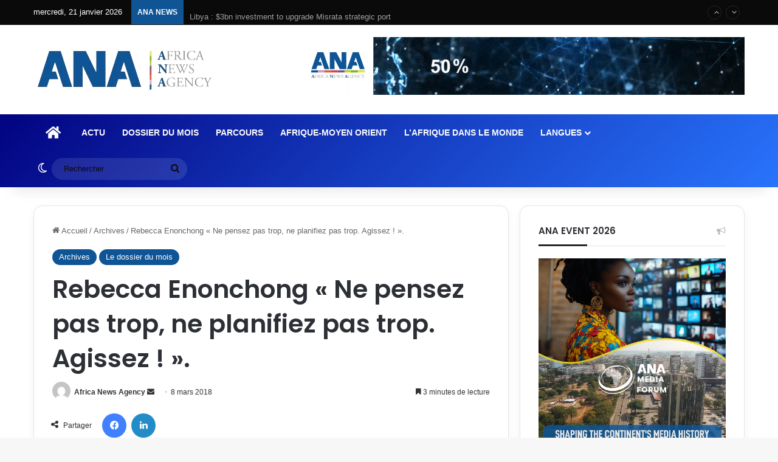

--- FILE ---
content_type: text/html; charset=UTF-8
request_url: https://africa-news-agency.com/rebecca-enonchong-ne-pensez-pas-trop-ne-planifiez-pas-trop-agissez/
body_size: 45553
content:
<!DOCTYPE html>
<html lang="fr-FR" class="" data-skin="light">
<head>
	<meta charset="UTF-8" />
	<link rel="profile" href="https://gmpg.org/xfn/11" />
	
<meta http-equiv='x-dns-prefetch-control' content='on'>
<link rel='dns-prefetch' href='//cdnjs.cloudflare.com' />
<link rel='dns-prefetch' href='//ajax.googleapis.com' />
<link rel='dns-prefetch' href='//fonts.googleapis.com' />
<link rel='dns-prefetch' href='//fonts.gstatic.com' />
<link rel='dns-prefetch' href='//s.gravatar.com' />
<link rel='dns-prefetch' href='//www.google-analytics.com' />
<link rel='preload' as='script' href='https://ajax.googleapis.com/ajax/libs/webfont/1/webfont.js'>
<meta name='robots' content='index, follow, max-image-preview:large, max-snippet:-1, max-video-preview:-1' />
<script>window._wca = window._wca || [];</script>
<!-- Google tag (gtag.js) consent mode dataLayer added by Site Kit -->
<script type="text/javascript" id="google_gtagjs-js-consent-mode-data-layer">
/* <![CDATA[ */
window.dataLayer = window.dataLayer || [];function gtag(){dataLayer.push(arguments);}
gtag('consent', 'default', {"ad_personalization":"denied","ad_storage":"denied","ad_user_data":"denied","analytics_storage":"denied","functionality_storage":"denied","security_storage":"denied","personalization_storage":"denied","region":["AT","BE","BG","CH","CY","CZ","DE","DK","EE","ES","FI","FR","GB","GR","HR","HU","IE","IS","IT","LI","LT","LU","LV","MT","NL","NO","PL","PT","RO","SE","SI","SK"],"wait_for_update":500});
window._googlesitekitConsentCategoryMap = {"statistics":["analytics_storage"],"marketing":["ad_storage","ad_user_data","ad_personalization"],"functional":["functionality_storage","security_storage"],"preferences":["personalization_storage"]};
window._googlesitekitConsents = {"ad_personalization":"denied","ad_storage":"denied","ad_user_data":"denied","analytics_storage":"denied","functionality_storage":"denied","security_storage":"denied","personalization_storage":"denied","region":["AT","BE","BG","CH","CY","CZ","DE","DK","EE","ES","FI","FR","GB","GR","HR","HU","IE","IS","IT","LI","LT","LU","LV","MT","NL","NO","PL","PT","RO","SE","SI","SK"],"wait_for_update":500};
/* ]]> */
</script>
<!-- End Google tag (gtag.js) consent mode dataLayer added by Site Kit -->

	<!-- This site is optimized with the Yoast SEO Premium plugin v26.5 (Yoast SEO v26.7) - https://yoast.com/wordpress/plugins/seo/ -->
	<title>Rebecca Enonchong « Ne pensez pas trop, ne planifiez pas trop. Agissez ! ». - Africa News Agency</title>
	<link rel="canonical" href="https://africa-news-agency.com/rebecca-enonchong-ne-pensez-pas-trop-ne-planifiez-pas-trop-agissez/" />
	<meta property="og:locale" content="fr_FR" />
	<meta property="og:type" content="article" />
	<meta property="og:title" content="Rebecca Enonchong « Ne pensez pas trop, ne planifiez pas trop. Agissez ! »." />
	<meta property="og:description" content="A 51 ans, la présidente du conseil d’administration d’Afrilabs un réseau panafricain de plus de 50 centres d’innovation technologique et CEO d’AppsTech, écrit les plus belles pages de l’intelligence artificielle sur le continent. Par Didier Ndengue, à Douala Une perle rare, qui est tombée amoureuse du pays de ses aïeux. Même si elle est régulièrement &hellip;" />
	<meta property="og:url" content="https://africa-news-agency.com/rebecca-enonchong-ne-pensez-pas-trop-ne-planifiez-pas-trop-agissez/" />
	<meta property="og:site_name" content="Africa News Agency" />
	<meta property="article:publisher" content="https://www.facebook.com/africanewsagency.fr?mibextid=ZbWKwL" />
	<meta property="article:published_time" content="2018-03-08T12:05:08+00:00" />
	<meta name="author" content="Africa News Agency" />
	<meta name="twitter:card" content="summary_large_image" />
	<meta name="twitter:creator" content="@ANA_BreakNews" />
	<meta name="twitter:site" content="@ANA_BreakNews" />
	<meta name="twitter:label1" content="Écrit par" />
	<meta name="twitter:data1" content="Africa News Agency" />
	<meta name="twitter:label2" content="Durée de lecture estimée" />
	<meta name="twitter:data2" content="4 minutes" />
	<script type="application/ld+json" class="yoast-schema-graph">{"@context":"https://schema.org","@graph":[{"@type":"Article","@id":"https://africa-news-agency.com/rebecca-enonchong-ne-pensez-pas-trop-ne-planifiez-pas-trop-agissez/#article","isPartOf":{"@id":"https://africa-news-agency.com/rebecca-enonchong-ne-pensez-pas-trop-ne-planifiez-pas-trop-agissez/"},"author":{"name":"Africa News Agency","@id":"https://africa-news-agency.com/#/schema/person/eda3f717a60587567881b808ced5b84c"},"headline":"Rebecca Enonchong « Ne pensez pas trop, ne planifiez pas trop. Agissez ! ».","datePublished":"2018-03-08T12:05:08+00:00","mainEntityOfPage":{"@id":"https://africa-news-agency.com/rebecca-enonchong-ne-pensez-pas-trop-ne-planifiez-pas-trop-agissez/"},"wordCount":830,"publisher":{"@id":"https://africa-news-agency.com/#organization"},"image":{"@id":"https://africa-news-agency.com/rebecca-enonchong-ne-pensez-pas-trop-ne-planifiez-pas-trop-agissez/#primaryimage"},"thumbnailUrl":"","keywords":["African Center for Technology Innovation and Ventures","Afrilabs","FMI","Rebecca Enonchong"],"articleSection":["Archives","Le dossier du mois"],"inLanguage":"fr-FR"},{"@type":"WebPage","@id":"https://africa-news-agency.com/rebecca-enonchong-ne-pensez-pas-trop-ne-planifiez-pas-trop-agissez/","url":"https://africa-news-agency.com/rebecca-enonchong-ne-pensez-pas-trop-ne-planifiez-pas-trop-agissez/","name":"Rebecca Enonchong « Ne pensez pas trop, ne planifiez pas trop. Agissez ! ». - Africa News Agency","isPartOf":{"@id":"https://africa-news-agency.com/#website"},"primaryImageOfPage":{"@id":"https://africa-news-agency.com/rebecca-enonchong-ne-pensez-pas-trop-ne-planifiez-pas-trop-agissez/#primaryimage"},"image":{"@id":"https://africa-news-agency.com/rebecca-enonchong-ne-pensez-pas-trop-ne-planifiez-pas-trop-agissez/#primaryimage"},"thumbnailUrl":"","datePublished":"2018-03-08T12:05:08+00:00","breadcrumb":{"@id":"https://africa-news-agency.com/rebecca-enonchong-ne-pensez-pas-trop-ne-planifiez-pas-trop-agissez/#breadcrumb"},"inLanguage":"fr-FR","potentialAction":[{"@type":"ReadAction","target":["https://africa-news-agency.com/rebecca-enonchong-ne-pensez-pas-trop-ne-planifiez-pas-trop-agissez/"]}]},{"@type":"ImageObject","inLanguage":"fr-FR","@id":"https://africa-news-agency.com/rebecca-enonchong-ne-pensez-pas-trop-ne-planifiez-pas-trop-agissez/#primaryimage","url":"","contentUrl":""},{"@type":"BreadcrumbList","@id":"https://africa-news-agency.com/rebecca-enonchong-ne-pensez-pas-trop-ne-planifiez-pas-trop-agissez/#breadcrumb","itemListElement":[{"@type":"ListItem","position":1,"name":"Accueil","item":"https://africa-news-agency.com/"},{"@type":"ListItem","position":2,"name":"Rebecca Enonchong « Ne pensez pas trop, ne planifiez pas trop. Agissez ! »."}]},{"@type":"WebSite","@id":"https://africa-news-agency.com/#website","url":"https://africa-news-agency.com/","name":"Africa News Agency","description":"All Africa News","publisher":{"@id":"https://africa-news-agency.com/#organization"},"potentialAction":[{"@type":"SearchAction","target":{"@type":"EntryPoint","urlTemplate":"https://africa-news-agency.com/?s={search_term_string}"},"query-input":{"@type":"PropertyValueSpecification","valueRequired":true,"valueName":"search_term_string"}}],"inLanguage":"fr-FR"},{"@type":"Organization","@id":"https://africa-news-agency.com/#organization","name":"Africa News Agency","alternateName":"ANA","url":"https://africa-news-agency.com/","logo":{"@type":"ImageObject","inLanguage":"fr-FR","@id":"https://africa-news-agency.com/#/schema/logo/image/","url":"https://africa-news-agency.com/wp-content/uploads/2023/04/Logo-ANA-facebook.jpg","contentUrl":"https://africa-news-agency.com/wp-content/uploads/2023/04/Logo-ANA-facebook.jpg","width":375,"height":375,"caption":"Africa News Agency"},"image":{"@id":"https://africa-news-agency.com/#/schema/logo/image/"},"sameAs":["https://www.facebook.com/africanewsagency.fr?mibextid=ZbWKwL","https://x.com/ANA_BreakNews","https://www.linkedin.com/company/africa-news-agency/"]},{"@type":"Person","@id":"https://africa-news-agency.com/#/schema/person/eda3f717a60587567881b808ced5b84c","name":"Africa News Agency","image":{"@type":"ImageObject","inLanguage":"fr-FR","@id":"https://africa-news-agency.com/#/schema/person/image/","url":"https://secure.gravatar.com/avatar/f22a39a2d5e888ce3b8c91c02293b651534d0800c77cc4b94643fa7b7235c84d?s=96&d=mm&r=g","contentUrl":"https://secure.gravatar.com/avatar/f22a39a2d5e888ce3b8c91c02293b651534d0800c77cc4b94643fa7b7235c84d?s=96&d=mm&r=g","caption":"Africa News Agency"},"url":"https://africa-news-agency.com/author/ana/"}]}</script>
	<!-- / Yoast SEO Premium plugin. -->


<link rel='dns-prefetch' href='//stats.wp.com' />
<link rel='dns-prefetch' href='//www.googletagmanager.com' />
<link rel='dns-prefetch' href='//jetpack.wordpress.com' />
<link rel='dns-prefetch' href='//s0.wp.com' />
<link rel='dns-prefetch' href='//public-api.wordpress.com' />
<link rel='dns-prefetch' href='//0.gravatar.com' />
<link rel='dns-prefetch' href='//1.gravatar.com' />
<link rel='dns-prefetch' href='//2.gravatar.com' />

<link rel="alternate" type="application/rss+xml" title="Africa News Agency &raquo; Flux" href="https://africa-news-agency.com/feed/" />
<link rel="alternate" type="application/rss+xml" title="Africa News Agency &raquo; Flux des commentaires" href="https://africa-news-agency.com/comments/feed/" />
		<script type="text/javascript">
			try {
				if( 'undefined' != typeof localStorage ){
					var tieSkin = localStorage.getItem('tie-skin');
				}

				
				var html = document.getElementsByTagName('html')[0].classList,
						htmlSkin = 'light';

				if( html.contains('dark-skin') ){
					htmlSkin = 'dark';
				}

				if( tieSkin != null && tieSkin != htmlSkin ){
					html.add('tie-skin-inverted');
					var tieSkinInverted = true;
				}

				if( tieSkin == 'dark' ){
					html.add('dark-skin');
				}
				else if( tieSkin == 'light' ){
					html.remove( 'dark-skin' );
				}
				
			} catch(e) { console.log( e ) }

		</script>
		<link rel="alternate" type="application/rss+xml" title="Africa News Agency &raquo; Rebecca Enonchong « Ne pensez pas trop, ne planifiez pas trop. Agissez ! ». Flux des commentaires" href="https://africa-news-agency.com/rebecca-enonchong-ne-pensez-pas-trop-ne-planifiez-pas-trop-agissez/feed/" />

		<style type="text/css">
			:root{				
			--tie-preset-gradient-1: linear-gradient(135deg, rgba(6, 147, 227, 1) 0%, rgb(155, 81, 224) 100%);
			--tie-preset-gradient-2: linear-gradient(135deg, rgb(122, 220, 180) 0%, rgb(0, 208, 130) 100%);
			--tie-preset-gradient-3: linear-gradient(135deg, rgba(252, 185, 0, 1) 0%, rgba(255, 105, 0, 1) 100%);
			--tie-preset-gradient-4: linear-gradient(135deg, rgba(255, 105, 0, 1) 0%, rgb(207, 46, 46) 100%);
			--tie-preset-gradient-5: linear-gradient(135deg, rgb(238, 238, 238) 0%, rgb(169, 184, 195) 100%);
			--tie-preset-gradient-6: linear-gradient(135deg, rgb(74, 234, 220) 0%, rgb(151, 120, 209) 20%, rgb(207, 42, 186) 40%, rgb(238, 44, 130) 60%, rgb(251, 105, 98) 80%, rgb(254, 248, 76) 100%);
			--tie-preset-gradient-7: linear-gradient(135deg, rgb(255, 206, 236) 0%, rgb(152, 150, 240) 100%);
			--tie-preset-gradient-8: linear-gradient(135deg, rgb(254, 205, 165) 0%, rgb(254, 45, 45) 50%, rgb(107, 0, 62) 100%);
			--tie-preset-gradient-9: linear-gradient(135deg, rgb(255, 203, 112) 0%, rgb(199, 81, 192) 50%, rgb(65, 88, 208) 100%);
			--tie-preset-gradient-10: linear-gradient(135deg, rgb(255, 245, 203) 0%, rgb(182, 227, 212) 50%, rgb(51, 167, 181) 100%);
			--tie-preset-gradient-11: linear-gradient(135deg, rgb(202, 248, 128) 0%, rgb(113, 206, 126) 100%);
			--tie-preset-gradient-12: linear-gradient(135deg, rgb(2, 3, 129) 0%, rgb(40, 116, 252) 100%);
			--tie-preset-gradient-13: linear-gradient(135deg, #4D34FA, #ad34fa);
			--tie-preset-gradient-14: linear-gradient(135deg, #0057FF, #31B5FF);
			--tie-preset-gradient-15: linear-gradient(135deg, #FF007A, #FF81BD);
			--tie-preset-gradient-16: linear-gradient(135deg, #14111E, #4B4462);
			--tie-preset-gradient-17: linear-gradient(135deg, #F32758, #FFC581);

			
					--main-nav-background: #1f2024;
					--main-nav-secondry-background: rgba(0,0,0,0.2);
					--main-nav-primary-color: #0088ff;
					--main-nav-contrast-primary-color: #FFFFFF;
					--main-nav-text-color: #FFFFFF;
					--main-nav-secondry-text-color: rgba(225,255,255,0.5);
					--main-nav-main-border-color: rgba(255,255,255,0.07);
					--main-nav-secondry-border-color: rgba(255,255,255,0.04);
				--tie-buttons-radius: 100px;--tie-buttons-color: transparent;--tie-buttons-border-width: 1px;--tie-buttons-text: #0f5495;--tie-buttons-border-color: #0f5495;--tie-buttons-hover-color: #002263;--tie-buttons-hover-text: #FFFFFF;
			}
		</style>
	<link rel="alternate" title="oEmbed (JSON)" type="application/json+oembed" href="https://africa-news-agency.com/wp-json/oembed/1.0/embed?url=https%3A%2F%2Fafrica-news-agency.com%2Frebecca-enonchong-ne-pensez-pas-trop-ne-planifiez-pas-trop-agissez%2F" />
<link rel="alternate" title="oEmbed (XML)" type="text/xml+oembed" href="https://africa-news-agency.com/wp-json/oembed/1.0/embed?url=https%3A%2F%2Fafrica-news-agency.com%2Frebecca-enonchong-ne-pensez-pas-trop-ne-planifiez-pas-trop-agissez%2F&#038;format=xml" />
<link rel="alternate" type="application/rss+xml" title="Flux Africa News Agency &raquo; Stories" href="https://africa-news-agency.com/web-stories/feed/"><meta name="viewport" content="width=device-width, initial-scale=1.0" /><style id='wp-img-auto-sizes-contain-inline-css' type='text/css'>
img:is([sizes=auto i],[sizes^="auto," i]){contain-intrinsic-size:3000px 1500px}
/*# sourceURL=wp-img-auto-sizes-contain-inline-css */
</style>
<style id='wp-emoji-styles-inline-css' type='text/css'>

	img.wp-smiley, img.emoji {
		display: inline !important;
		border: none !important;
		box-shadow: none !important;
		height: 1em !important;
		width: 1em !important;
		margin: 0 0.07em !important;
		vertical-align: -0.1em !important;
		background: none !important;
		padding: 0 !important;
	}
/*# sourceURL=wp-emoji-styles-inline-css */
</style>
<link rel='stylesheet' id='mediaelement-css' href='https://africa-news-agency.com/wp-includes/js/mediaelement/mediaelementplayer-legacy.min.css?ver=4.2.17' type='text/css' media='all' />
<link rel='stylesheet' id='wp-mediaelement-css' href='https://africa-news-agency.com/wp-includes/js/mediaelement/wp-mediaelement.min.css?ver=6.9' type='text/css' media='all' />
<style id='jetpack-sharing-buttons-style-inline-css' type='text/css'>
.jetpack-sharing-buttons__services-list{display:flex;flex-direction:row;flex-wrap:wrap;gap:0;list-style-type:none;margin:5px;padding:0}.jetpack-sharing-buttons__services-list.has-small-icon-size{font-size:12px}.jetpack-sharing-buttons__services-list.has-normal-icon-size{font-size:16px}.jetpack-sharing-buttons__services-list.has-large-icon-size{font-size:24px}.jetpack-sharing-buttons__services-list.has-huge-icon-size{font-size:36px}@media print{.jetpack-sharing-buttons__services-list{display:none!important}}.editor-styles-wrapper .wp-block-jetpack-sharing-buttons{gap:0;padding-inline-start:0}ul.jetpack-sharing-buttons__services-list.has-background{padding:1.25em 2.375em}
/*# sourceURL=https://africa-news-agency.com/wp-content/plugins/jetpack/_inc/blocks/sharing-buttons/view.css */
</style>
<style id='global-styles-inline-css' type='text/css'>
:root{--wp--preset--aspect-ratio--square: 1;--wp--preset--aspect-ratio--4-3: 4/3;--wp--preset--aspect-ratio--3-4: 3/4;--wp--preset--aspect-ratio--3-2: 3/2;--wp--preset--aspect-ratio--2-3: 2/3;--wp--preset--aspect-ratio--16-9: 16/9;--wp--preset--aspect-ratio--9-16: 9/16;--wp--preset--color--black: #000000;--wp--preset--color--cyan-bluish-gray: #abb8c3;--wp--preset--color--white: #ffffff;--wp--preset--color--pale-pink: #f78da7;--wp--preset--color--vivid-red: #cf2e2e;--wp--preset--color--luminous-vivid-orange: #ff6900;--wp--preset--color--luminous-vivid-amber: #fcb900;--wp--preset--color--light-green-cyan: #7bdcb5;--wp--preset--color--vivid-green-cyan: #00d084;--wp--preset--color--pale-cyan-blue: #8ed1fc;--wp--preset--color--vivid-cyan-blue: #0693e3;--wp--preset--color--vivid-purple: #9b51e0;--wp--preset--color--global-color: #0f5495;--wp--preset--gradient--vivid-cyan-blue-to-vivid-purple: linear-gradient(135deg,rgb(6,147,227) 0%,rgb(155,81,224) 100%);--wp--preset--gradient--light-green-cyan-to-vivid-green-cyan: linear-gradient(135deg,rgb(122,220,180) 0%,rgb(0,208,130) 100%);--wp--preset--gradient--luminous-vivid-amber-to-luminous-vivid-orange: linear-gradient(135deg,rgb(252,185,0) 0%,rgb(255,105,0) 100%);--wp--preset--gradient--luminous-vivid-orange-to-vivid-red: linear-gradient(135deg,rgb(255,105,0) 0%,rgb(207,46,46) 100%);--wp--preset--gradient--very-light-gray-to-cyan-bluish-gray: linear-gradient(135deg,rgb(238,238,238) 0%,rgb(169,184,195) 100%);--wp--preset--gradient--cool-to-warm-spectrum: linear-gradient(135deg,rgb(74,234,220) 0%,rgb(151,120,209) 20%,rgb(207,42,186) 40%,rgb(238,44,130) 60%,rgb(251,105,98) 80%,rgb(254,248,76) 100%);--wp--preset--gradient--blush-light-purple: linear-gradient(135deg,rgb(255,206,236) 0%,rgb(152,150,240) 100%);--wp--preset--gradient--blush-bordeaux: linear-gradient(135deg,rgb(254,205,165) 0%,rgb(254,45,45) 50%,rgb(107,0,62) 100%);--wp--preset--gradient--luminous-dusk: linear-gradient(135deg,rgb(255,203,112) 0%,rgb(199,81,192) 50%,rgb(65,88,208) 100%);--wp--preset--gradient--pale-ocean: linear-gradient(135deg,rgb(255,245,203) 0%,rgb(182,227,212) 50%,rgb(51,167,181) 100%);--wp--preset--gradient--electric-grass: linear-gradient(135deg,rgb(202,248,128) 0%,rgb(113,206,126) 100%);--wp--preset--gradient--midnight: linear-gradient(135deg,rgb(2,3,129) 0%,rgb(40,116,252) 100%);--wp--preset--font-size--small: 13px;--wp--preset--font-size--medium: 20px;--wp--preset--font-size--large: 36px;--wp--preset--font-size--x-large: 42px;--wp--preset--spacing--20: 0.44rem;--wp--preset--spacing--30: 0.67rem;--wp--preset--spacing--40: 1rem;--wp--preset--spacing--50: 1.5rem;--wp--preset--spacing--60: 2.25rem;--wp--preset--spacing--70: 3.38rem;--wp--preset--spacing--80: 5.06rem;--wp--preset--shadow--natural: 6px 6px 9px rgba(0, 0, 0, 0.2);--wp--preset--shadow--deep: 12px 12px 50px rgba(0, 0, 0, 0.4);--wp--preset--shadow--sharp: 6px 6px 0px rgba(0, 0, 0, 0.2);--wp--preset--shadow--outlined: 6px 6px 0px -3px rgb(255, 255, 255), 6px 6px rgb(0, 0, 0);--wp--preset--shadow--crisp: 6px 6px 0px rgb(0, 0, 0);}:where(.is-layout-flex){gap: 0.5em;}:where(.is-layout-grid){gap: 0.5em;}body .is-layout-flex{display: flex;}.is-layout-flex{flex-wrap: wrap;align-items: center;}.is-layout-flex > :is(*, div){margin: 0;}body .is-layout-grid{display: grid;}.is-layout-grid > :is(*, div){margin: 0;}:where(.wp-block-columns.is-layout-flex){gap: 2em;}:where(.wp-block-columns.is-layout-grid){gap: 2em;}:where(.wp-block-post-template.is-layout-flex){gap: 1.25em;}:where(.wp-block-post-template.is-layout-grid){gap: 1.25em;}.has-black-color{color: var(--wp--preset--color--black) !important;}.has-cyan-bluish-gray-color{color: var(--wp--preset--color--cyan-bluish-gray) !important;}.has-white-color{color: var(--wp--preset--color--white) !important;}.has-pale-pink-color{color: var(--wp--preset--color--pale-pink) !important;}.has-vivid-red-color{color: var(--wp--preset--color--vivid-red) !important;}.has-luminous-vivid-orange-color{color: var(--wp--preset--color--luminous-vivid-orange) !important;}.has-luminous-vivid-amber-color{color: var(--wp--preset--color--luminous-vivid-amber) !important;}.has-light-green-cyan-color{color: var(--wp--preset--color--light-green-cyan) !important;}.has-vivid-green-cyan-color{color: var(--wp--preset--color--vivid-green-cyan) !important;}.has-pale-cyan-blue-color{color: var(--wp--preset--color--pale-cyan-blue) !important;}.has-vivid-cyan-blue-color{color: var(--wp--preset--color--vivid-cyan-blue) !important;}.has-vivid-purple-color{color: var(--wp--preset--color--vivid-purple) !important;}.has-black-background-color{background-color: var(--wp--preset--color--black) !important;}.has-cyan-bluish-gray-background-color{background-color: var(--wp--preset--color--cyan-bluish-gray) !important;}.has-white-background-color{background-color: var(--wp--preset--color--white) !important;}.has-pale-pink-background-color{background-color: var(--wp--preset--color--pale-pink) !important;}.has-vivid-red-background-color{background-color: var(--wp--preset--color--vivid-red) !important;}.has-luminous-vivid-orange-background-color{background-color: var(--wp--preset--color--luminous-vivid-orange) !important;}.has-luminous-vivid-amber-background-color{background-color: var(--wp--preset--color--luminous-vivid-amber) !important;}.has-light-green-cyan-background-color{background-color: var(--wp--preset--color--light-green-cyan) !important;}.has-vivid-green-cyan-background-color{background-color: var(--wp--preset--color--vivid-green-cyan) !important;}.has-pale-cyan-blue-background-color{background-color: var(--wp--preset--color--pale-cyan-blue) !important;}.has-vivid-cyan-blue-background-color{background-color: var(--wp--preset--color--vivid-cyan-blue) !important;}.has-vivid-purple-background-color{background-color: var(--wp--preset--color--vivid-purple) !important;}.has-black-border-color{border-color: var(--wp--preset--color--black) !important;}.has-cyan-bluish-gray-border-color{border-color: var(--wp--preset--color--cyan-bluish-gray) !important;}.has-white-border-color{border-color: var(--wp--preset--color--white) !important;}.has-pale-pink-border-color{border-color: var(--wp--preset--color--pale-pink) !important;}.has-vivid-red-border-color{border-color: var(--wp--preset--color--vivid-red) !important;}.has-luminous-vivid-orange-border-color{border-color: var(--wp--preset--color--luminous-vivid-orange) !important;}.has-luminous-vivid-amber-border-color{border-color: var(--wp--preset--color--luminous-vivid-amber) !important;}.has-light-green-cyan-border-color{border-color: var(--wp--preset--color--light-green-cyan) !important;}.has-vivid-green-cyan-border-color{border-color: var(--wp--preset--color--vivid-green-cyan) !important;}.has-pale-cyan-blue-border-color{border-color: var(--wp--preset--color--pale-cyan-blue) !important;}.has-vivid-cyan-blue-border-color{border-color: var(--wp--preset--color--vivid-cyan-blue) !important;}.has-vivid-purple-border-color{border-color: var(--wp--preset--color--vivid-purple) !important;}.has-vivid-cyan-blue-to-vivid-purple-gradient-background{background: var(--wp--preset--gradient--vivid-cyan-blue-to-vivid-purple) !important;}.has-light-green-cyan-to-vivid-green-cyan-gradient-background{background: var(--wp--preset--gradient--light-green-cyan-to-vivid-green-cyan) !important;}.has-luminous-vivid-amber-to-luminous-vivid-orange-gradient-background{background: var(--wp--preset--gradient--luminous-vivid-amber-to-luminous-vivid-orange) !important;}.has-luminous-vivid-orange-to-vivid-red-gradient-background{background: var(--wp--preset--gradient--luminous-vivid-orange-to-vivid-red) !important;}.has-very-light-gray-to-cyan-bluish-gray-gradient-background{background: var(--wp--preset--gradient--very-light-gray-to-cyan-bluish-gray) !important;}.has-cool-to-warm-spectrum-gradient-background{background: var(--wp--preset--gradient--cool-to-warm-spectrum) !important;}.has-blush-light-purple-gradient-background{background: var(--wp--preset--gradient--blush-light-purple) !important;}.has-blush-bordeaux-gradient-background{background: var(--wp--preset--gradient--blush-bordeaux) !important;}.has-luminous-dusk-gradient-background{background: var(--wp--preset--gradient--luminous-dusk) !important;}.has-pale-ocean-gradient-background{background: var(--wp--preset--gradient--pale-ocean) !important;}.has-electric-grass-gradient-background{background: var(--wp--preset--gradient--electric-grass) !important;}.has-midnight-gradient-background{background: var(--wp--preset--gradient--midnight) !important;}.has-small-font-size{font-size: var(--wp--preset--font-size--small) !important;}.has-medium-font-size{font-size: var(--wp--preset--font-size--medium) !important;}.has-large-font-size{font-size: var(--wp--preset--font-size--large) !important;}.has-x-large-font-size{font-size: var(--wp--preset--font-size--x-large) !important;}
:where(.wp-block-post-template.is-layout-flex){gap: 1.25em;}:where(.wp-block-post-template.is-layout-grid){gap: 1.25em;}
:where(.wp-block-term-template.is-layout-flex){gap: 1.25em;}:where(.wp-block-term-template.is-layout-grid){gap: 1.25em;}
:where(.wp-block-columns.is-layout-flex){gap: 2em;}:where(.wp-block-columns.is-layout-grid){gap: 2em;}
:root :where(.wp-block-pullquote){font-size: 1.5em;line-height: 1.6;}
/*# sourceURL=global-styles-inline-css */
</style>
<link rel='stylesheet' id='sp-lc-swiper-css' href='https://africa-news-agency.com/wp-content/plugins/logo-carousel-free/public/assets/css/swiper-bundle.min.css?ver=3.6.10' type='text/css' media='all' />
<link rel='stylesheet' id='sp-lc-font-awesome-css' href='https://africa-news-agency.com/wp-content/plugins/logo-carousel-free/public/assets/css/font-awesome.min.css?ver=3.6.10' type='text/css' media='all' />
<link rel='stylesheet' id='sp-lc-style-css' href='https://africa-news-agency.com/wp-content/plugins/logo-carousel-free/public/assets/css/style.min.css?ver=3.6.10' type='text/css' media='all' />
<style id='sp-lc-style-inline-css' type='text/css'>
div#logo-carousel-free-67098.logo-carousel-free .sp-lc-logo{border: 1px solid #dddddd;border-radius: 0px;overflow: hidden;}div#logo-carousel-free-67098.logo-carousel-free .sp-lc-logo:hover{border-color: #16a08b;}#logo-carousel-free-67098.sp-lc-container .sp-lc-pagination .swiper-pagination-bullet {background-color: #dddddd;margin: 0 4px;}#logo-carousel-free-67098.sp-lc-container .sp-lc-pagination .swiper-pagination-bullet.swiper-pagination-bullet-active{background-color: #16a08b; }#logo-carousel-free-67098.sp-lc-container .sp-logo-carousel {padding-top: 46px;}#logo-carousel-free-67098.sp-lc-container .sp-lc-button-prev,#logo-carousel-free-67098.sp-lc-container .sp-lc-button-next {color: #aaaaaa;background: transparent;border: 1px solid #aaaaaa;line-height: 28px;}#logo-carousel-free-67098.sp-lc-container .sp-lc-button-prev:hover,#logo-carousel-free-67098.sp-lc-container .sp-lc-button-next:hover{background-color: #16a08b;color: #ffffff;border-color: #16a08b;}@media only screen and (max-width: 576px) {} .logo-carousel-free-area#logo-carousel-free-67098{position: relative;}#lcp-preloader-67098{position: absolute;left: 0;top: 0;height: 100%;width: 100%;text-align: center;display: flex;align-items: center;justify-content: center;background: #fff;z-index: 9999;} .logo-carousel-free-area#logo-carousel-free-67098 .sp-logo-carousel-section-title{margin-bottom: 30px;}#logo-carousel-free-67098 .sp-lc-grid-container { justify-content: left; align-items: center; } #logo-carousel-free-67098 .swiper-wrapper .swiper-slide { align-self: center; }#logo-carousel-free-67098 .sp-lc-grid-container {margin-left: -6px;margin-right: -6px;width: calc( 100% + 12px);}#logo-carousel-free-67098 .sp-lc-grid-container [class*="lc-col"] {padding-left: 6px;padding-right: 6px;padding-bottom: 12px;}@media screen and (min-width: 1200px ){.logo-carousel-free-area#logo-carousel-free-67098 .sp-logo-carousel:not([class*="-initialized"]) > .swiper-wrapper {display: flex;width: calc( 100% + 12px );}.logo-carousel-free-area#logo-carousel-free-67098 .sp-logo-carousel:not([class*="-initialized"]) > .swiper-wrapper > .swiper-slide {width: 20%;padding-right: 12px;}}
/*# sourceURL=sp-lc-style-inline-css */
</style>
<link rel='stylesheet' id='taqyeem-buttons-style-css' href='https://africa-news-agency.com/wp-content/plugins/taqyeem-buttons/assets/style.css?ver=6.9' type='text/css' media='all' />
<link rel='stylesheet' id='wmvp-style-videos-list-css' href='https://africa-news-agency.com/wp-content/plugins/wm-video-playlists/assets/css/style.css?ver=1.0.2' type='text/css' media='all' />
<link rel='stylesheet' id='tie-css-woocommerce-css' href='https://africa-news-agency.com/wp-content/themes/jannah/assets/css/plugins/woocommerce.min.css?ver=7.6.4' type='text/css' media='all' />
<style id='woocommerce-inline-inline-css' type='text/css'>
.woocommerce form .form-row .required { visibility: visible; }
/*# sourceURL=woocommerce-inline-inline-css */
</style>
<link rel='stylesheet' id='tablepress-default-css' href='https://africa-news-agency.com/wp-content/plugins/tablepress/css/build/default.css?ver=3.2.6' type='text/css' media='all' />
<link rel='stylesheet' id='tie-css-base-css' href='https://africa-news-agency.com/wp-content/themes/jannah/assets/css/base.min.css?ver=7.6.4' type='text/css' media='all' />
<link rel='stylesheet' id='tie-css-styles-css' href='https://africa-news-agency.com/wp-content/themes/jannah/assets/css/style.min.css?ver=7.6.4' type='text/css' media='all' />
<link rel='stylesheet' id='tie-css-widgets-css' href='https://africa-news-agency.com/wp-content/themes/jannah/assets/css/widgets.min.css?ver=7.6.4' type='text/css' media='all' />
<link rel='stylesheet' id='tie-css-helpers-css' href='https://africa-news-agency.com/wp-content/themes/jannah/assets/css/helpers.min.css?ver=7.6.4' type='text/css' media='all' />
<link rel='stylesheet' id='tie-fontawesome5-css' href='https://africa-news-agency.com/wp-content/themes/jannah/assets/css/fontawesome.css?ver=7.6.4' type='text/css' media='all' />
<link rel='stylesheet' id='tie-css-ilightbox-css' href='https://africa-news-agency.com/wp-content/themes/jannah/assets/ilightbox/dark-skin/skin.css?ver=7.6.4' type='text/css' media='all' />
<link rel='stylesheet' id='tie-css-shortcodes-css' href='https://africa-news-agency.com/wp-content/themes/jannah/assets/css/plugins/shortcodes.min.css?ver=7.6.4' type='text/css' media='all' />
<link rel='stylesheet' id='tie-css-single-css' href='https://africa-news-agency.com/wp-content/themes/jannah/assets/css/single.min.css?ver=7.6.4' type='text/css' media='all' />
<link rel='stylesheet' id='tie-css-print-css' href='https://africa-news-agency.com/wp-content/themes/jannah/assets/css/print.css?ver=7.6.4' type='text/css' media='print' />
<link rel='stylesheet' id='taqyeem-styles-css' href='https://africa-news-agency.com/wp-content/themes/jannah/assets/css/plugins/taqyeem.min.css?ver=7.6.4' type='text/css' media='all' />
<style id='taqyeem-styles-inline-css' type='text/css'>
.wf-active .logo-text,.wf-active h1,.wf-active h2,.wf-active h3,.wf-active h4,.wf-active h5,.wf-active h6,.wf-active .the-subtitle{font-family: 'Poppins';}#main-nav .main-menu > ul > li > a{text-transform: uppercase;}:root:root{--brand-color: #0f5495;--dark-brand-color: #002263;--bright-color: #FFFFFF;--base-color: #2c2f34;}#reading-position-indicator{box-shadow: 0 0 10px rgba( 15,84,149,0.7);}:root:root{--brand-color: #0f5495;--dark-brand-color: #002263;--bright-color: #FFFFFF;--base-color: #2c2f34;}#reading-position-indicator{box-shadow: 0 0 10px rgba( 15,84,149,0.7);}.tie-weather-widget.widget,.container-wrapper{box-shadow: 0 5px 15px 0 rgba(0,0,0,0.05);}.dark-skin .tie-weather-widget.widget,.dark-skin .container-wrapper{box-shadow: 0 5px 15px 0 rgba(0,0,0,0.2);}a:hover,body .entry a:hover,.dark-skin body .entry a:hover,.comment-list .comment-content a:hover{color: #eee526;}#content a:hover{text-decoration: underline !important;}#tie-container a.post-title:hover,#tie-container .post-title a:hover,#tie-container .thumb-overlay .thumb-title a:hover{background-size: 100% 2px;text-decoration: none !important;}a.post-title,.post-title a{background-image: linear-gradient(to bottom,#000 0%,#000 98%);background-size: 0 1px;background-repeat: no-repeat;background-position: left 100%;color: #000;}.dark-skin a.post-title,.dark-skin .post-title a{color: #fff;background-image: linear-gradient(to bottom,#fff 0%,#fff 98%);}.more-link,.button,[type='submit'],.generic-button a,.generic-button button{background: transparent;}#header-notification-bar{background: var( --tie-preset-gradient-12 );}#header-notification-bar{--tie-buttons-color: #FFFFFF;--tie-buttons-border-color: #FFFFFF;--tie-buttons-hover-color: #e1e1e1;--tie-buttons-hover-text: #000000;}#header-notification-bar{--tie-buttons-text: #000000;}#top-nav,#top-nav .sub-menu,#top-nav .comp-sub-menu,#top-nav .ticker-content,#top-nav .ticker-swipe,.top-nav-boxed #top-nav .topbar-wrapper,.top-nav-dark .top-menu ul,#autocomplete-suggestions.search-in-top-nav{background-color : #0a0a0a;}#top-nav *,#autocomplete-suggestions.search-in-top-nav{border-color: rgba( #FFFFFF,0.08);}#top-nav .icon-basecloud-bg:after{color: #0a0a0a;}#top-nav a:not(:hover),#top-nav input,#top-nav #search-submit,#top-nav .fa-spinner,#top-nav .dropdown-social-icons li a span,#top-nav .components > li .social-link:not(:hover) span,#autocomplete-suggestions.search-in-top-nav a{color: #ffffff;}#top-nav input::-moz-placeholder{color: #ffffff;}#top-nav input:-moz-placeholder{color: #ffffff;}#top-nav input:-ms-input-placeholder{color: #ffffff;}#top-nav input::-webkit-input-placeholder{color: #ffffff;}#top-nav,#top-nav .comp-sub-menu,#top-nav .tie-weather-widget{color: #ffffff;}#autocomplete-suggestions.search-in-top-nav .post-meta,#autocomplete-suggestions.search-in-top-nav .post-meta a:not(:hover){color: rgba( 255,255,255,0.7 );}#top-nav .weather-icon .icon-cloud,#top-nav .weather-icon .icon-basecloud-bg,#top-nav .weather-icon .icon-cloud-behind{color: #ffffff !important;}#top-nav .breaking-title{color: #FFFFFF;}#top-nav .breaking-title:before{background-color: #0f5495;}#top-nav .breaking-news-nav li:hover{background-color: #0f5495;border-color: #0f5495;}.main-nav-boxed .main-nav.fixed-nav,#main-nav{background: var( --tie-preset-gradient-12 );}#main-nav .icon-basecloud-bg:after{color: inherit !important;}#main-nav a:not(:hover),#main-nav a.social-link:not(:hover) span,#main-nav .dropdown-social-icons li a span,#autocomplete-suggestions.search-in-main-nav a{color: #fcfcfc;}.main-nav,.search-in-main-nav{--main-nav-primary-color: #e2e209;--tie-buttons-color: #e2e209;--tie-buttons-border-color: #e2e209;--tie-buttons-text: #000000;--tie-buttons-hover-color: #c4c400;}#main-nav .mega-links-head:after,#main-nav .cats-horizontal a.is-active,#main-nav .cats-horizontal a:hover,#main-nav .spinner > div{background-color: #e2e209;}#main-nav .menu ul li:hover > a,#main-nav .menu ul li.current-menu-item:not(.mega-link-column) > a,#main-nav .components a:hover,#main-nav .components > li:hover > a,#main-nav #search-submit:hover,#main-nav .cats-vertical a.is-active,#main-nav .cats-vertical a:hover,#main-nav .mega-menu .post-meta a:hover,#main-nav .mega-menu .post-box-title a:hover,#autocomplete-suggestions.search-in-main-nav a:hover,#main-nav .spinner-circle:after{color: #e2e209;}#main-nav .menu > li.tie-current-menu > a,#main-nav .menu > li:hover > a,.theme-header #main-nav .mega-menu .cats-horizontal a.is-active,.theme-header #main-nav .mega-menu .cats-horizontal a:hover{color: #000000;}#main-nav .menu > li.tie-current-menu > a:before,#main-nav .menu > li:hover > a:before{border-top-color: #000000;}#main-nav,#main-nav input,#main-nav #search-submit,#main-nav .fa-spinner,#main-nav .comp-sub-menu,#main-nav .tie-weather-widget{color: #0a0a0a;}#main-nav input::-moz-placeholder{color: #0a0a0a;}#main-nav input:-moz-placeholder{color: #0a0a0a;}#main-nav input:-ms-input-placeholder{color: #0a0a0a;}#main-nav input::-webkit-input-placeholder{color: #0a0a0a;}#main-nav .mega-menu .post-meta,#main-nav .mega-menu .post-meta a,#autocomplete-suggestions.search-in-main-nav .post-meta{color: rgba(10,10,10,0.6);}#main-nav .weather-icon .icon-cloud,#main-nav .weather-icon .icon-basecloud-bg,#main-nav .weather-icon .icon-cloud-behind{color: #0a0a0a !important;}#the-post .entry-content a:not(.shortc-button):hover{color: #eee526 !important;}blockquote.quote-light,blockquote.quote-simple,q,blockquote{background: #0f5495;}q cite,blockquote cite,q:before,blockquote:before,.wp-block-quote cite,.wp-block-quote footer{color: #ffffff;}blockquote.quote-light{border-color: #ffffff;}blockquote.quote-light,blockquote.quote-simple,q,blockquote{color: #ffffff;}a#go-to-top{background-color: #0f5495;}a#go-to-top{color: #ffffff;}.tie-cat-2,.tie-cat-item-2 > span{background-color:#e67e22 !important;color:#FFFFFF !important;}.tie-cat-2:after{border-top-color:#e67e22 !important;}.tie-cat-2:hover{background-color:#c86004 !important;}.tie-cat-2:hover:after{border-top-color:#c86004 !important;}.tie-cat-10,.tie-cat-item-10 > span{background-color:#2ecc71 !important;color:#FFFFFF !important;}.tie-cat-10:after{border-top-color:#2ecc71 !important;}.tie-cat-10:hover{background-color:#10ae53 !important;}.tie-cat-10:hover:after{border-top-color:#10ae53 !important;}.tie-cat-13,.tie-cat-item-13 > span{background-color:#9b59b6 !important;color:#FFFFFF !important;}.tie-cat-13:after{border-top-color:#9b59b6 !important;}.tie-cat-13:hover{background-color:#7d3b98 !important;}.tie-cat-13:hover:after{border-top-color:#7d3b98 !important;}.tie-cat-16,.tie-cat-item-16 > span{background-color:#34495e !important;color:#FFFFFF !important;}.tie-cat-16:after{border-top-color:#34495e !important;}.tie-cat-16:hover{background-color:#162b40 !important;}.tie-cat-16:hover:after{border-top-color:#162b40 !important;}.tie-cat-18,.tie-cat-item-18 > span{background-color:#795548 !important;color:#FFFFFF !important;}.tie-cat-18:after{border-top-color:#795548 !important;}.tie-cat-18:hover{background-color:#5b372a !important;}.tie-cat-18:hover:after{border-top-color:#5b372a !important;}.tie-cat-19,.tie-cat-item-19 > span{background-color:#4CAF50 !important;color:#FFFFFF !important;}.tie-cat-19:after{border-top-color:#4CAF50 !important;}.tie-cat-19:hover{background-color:#2e9132 !important;}.tie-cat-19:hover:after{border-top-color:#2e9132 !important;}.meta-views.meta-item .tie-icon-fire:before{content: "\f06e" !important;}@media (max-width: 991px){.side-aside.normal-side{background: #0f5495;background: -webkit-linear-gradient(135deg,#5933a2,#0f5495 );background: -moz-linear-gradient(135deg,#5933a2,#0f5495 );background: -o-linear-gradient(135deg,#5933a2,#0f5495 );background: linear-gradient(135deg,#0f5495,#5933a2 );}}.tie-insta-header {margin-bottom: 15px;}.tie-insta-avatar a {width: 70px;height: 70px;display: block;position: relative;float: left;margin-right: 15px;margin-bottom: 15px;}.tie-insta-avatar a:before {content: "";position: absolute;width: calc(100% + 6px);height: calc(100% + 6px);left: -3px;top: -3px;border-radius: 50%;background: #d6249f;background: radial-gradient(circle at 30% 107%,#fdf497 0%,#fdf497 5%,#fd5949 45%,#d6249f 60%,#285AEB 90%);}.tie-insta-avatar a:after {position: absolute;content: "";width: calc(100% + 3px);height: calc(100% + 3px);left: -2px;top: -2px;border-radius: 50%;background: #fff;}.dark-skin .tie-insta-avatar a:after {background: #27292d;}.tie-insta-avatar img {border-radius: 50%;position: relative;z-index: 2;transition: all 0.25s;}.tie-insta-avatar img:hover {box-shadow: 0px 0px 15px 0 #6b54c6;}.tie-insta-info {font-size: 1.3em;font-weight: bold;margin-bottom: 5px;}.web-stories-list{position: relative;z-index: 1;}.mag-box .web-stories-list {margin-bottom: 10px;margin-top: 10px;}.web-stories-list__story-poster:after {transition: opacity 0.2s;}.web-stories-list__story:hover .web-stories-list__story-poster:after {opacity: 0.6;}.web-stories-list.is-view-type-carousel .web-stories-list__story,.web-stories-list.is-view-type-grid .web-stories-list__story{min-width: 0 !important;}.is-view-type-circles.is-carousel .web-stories-list__inner-wrapper .web-stories-list__story:not(.visible){height: var(--ws-circle-size);overflow: hidden;}.is-view-type-list .web-stories-list__inner-wrapper{display: flex;flex-wrap: wrap;}.is-view-type-list .web-stories-list__inner-wrapper > * {flex: 0 0 49%;margin: 0 0.5%;}@media (min-width: 676px) {.is-view-type-carousel .web-stories-list__carousel:not(.glider){height: 277px;}}body .mag-box .breaking,body .social-icons-widget .social-icons-item .social-link,body .widget_product_tag_cloud a,body .widget_tag_cloud a,body .post-tags a,body .widget_layered_nav_filters a,body .post-bottom-meta-title,body .post-bottom-meta a,body .post-cat,body .show-more-button,body #instagram-link.is-expanded .follow-button,body .cat-counter a + span,body .mag-box-options .slider-arrow-nav a,body .main-menu .cats-horizontal li a,body #instagram-link.is-compact,body .pages-numbers a,body .pages-nav-item,body .bp-pagination-links .page-numbers,body .fullwidth-area .widget_tag_cloud .tagcloud a,body ul.breaking-news-nav li.jnt-prev,body ul.breaking-news-nav li.jnt-next,body #tie-popup-search-mobile table.gsc-search-box{border-radius: 35px;}body .mag-box ul.breaking-news-nav li{border: 0 !important;}body #instagram-link.is-compact{padding-right: 40px;padding-left: 40px;}body .post-bottom-meta-title,body .post-bottom-meta a,body .more-link{padding-right: 15px;padding-left: 15px;}body #masonry-grid .container-wrapper .post-thumb img{border-radius: 0px;}body .video-thumbnail,body .review-item,body .review-summary,body .user-rate-wrap,body textarea,body input,body select{border-radius: 5px;}body .post-content-slideshow,body #tie-read-next,body .prev-next-post-nav .post-thumb,body .post-thumb img,body .container-wrapper,body .tie-popup-container .container-wrapper,body .widget,body .tie-grid-slider .grid-item,body .slider-vertical-navigation .slide,body .boxed-slider:not(.tie-grid-slider) .slide,body .buddypress-wrap .activity-list .load-more a,body .buddypress-wrap .activity-list .load-newest a,body .woocommerce .products .product .product-img img,body .woocommerce .products .product .product-img,body .woocommerce .woocommerce-tabs,body .woocommerce div.product .related.products,body .woocommerce div.product .up-sells.products,body .woocommerce .cart_totals,.woocommerce .cross-sells,body .big-thumb-left-box-inner,body .miscellaneous-box .posts-items li:first-child,body .single-big-img,body .masonry-with-spaces .container-wrapper .slide,body .news-gallery-items li .post-thumb,body .scroll-2-box .slide,.magazine1.archive:not(.bbpress) .entry-header-outer,.magazine1.search .entry-header-outer,.magazine1.archive:not(.bbpress) .mag-box .container-wrapper,.magazine1.search .mag-box .container-wrapper,body.magazine1 .entry-header-outer + .mag-box,body .digital-rating-static,body .entry q,body .entry blockquote,body #instagram-link.is-expanded,body.single-post .featured-area,body.post-layout-8 #content,body .footer-boxed-widget-area,body .tie-video-main-slider,body .post-thumb-overlay,body .widget_media_image img,body .stream-item-mag img,body .media-page-layout .post-element{border-radius: 15px;}#subcategories-section .container-wrapper{border-radius: 15px !important;margin-top: 15px !important;border-top-width: 1px !important;}@media (max-width: 767px) {.tie-video-main-slider iframe{border-top-right-radius: 15px;border-top-left-radius: 15px;}}.magazine1.archive:not(.bbpress) .mag-box .container-wrapper,.magazine1.search .mag-box .container-wrapper{margin-top: 15px;border-top-width: 1px;}body .section-wrapper:not(.container-full) .wide-slider-wrapper .slider-main-container,body .section-wrapper:not(.container-full) .wide-slider-three-slids-wrapper{border-radius: 15px;overflow: hidden;}body .wide-slider-nav-wrapper,body .share-buttons-bottom,body .first-post-gradient li:first-child .post-thumb:after,body .scroll-2-box .post-thumb:after{border-bottom-left-radius: 15px;border-bottom-right-radius: 15px;}body .main-menu .menu-sub-content,body .comp-sub-menu{border-bottom-left-radius: 10px;border-bottom-right-radius: 10px;}body.single-post .featured-area{overflow: hidden;}body #check-also-box.check-also-left{border-top-right-radius: 15px;border-bottom-right-radius: 15px;}body #check-also-box.check-also-right{border-top-left-radius: 15px;border-bottom-left-radius: 15px;}body .mag-box .breaking-news-nav li:last-child{border-top-right-radius: 35px;border-bottom-right-radius: 35px;}body .mag-box .breaking-title:before{border-top-left-radius: 35px;border-bottom-left-radius: 35px;}body .tabs li:last-child a,body .full-overlay-title li:not(.no-post-thumb) .block-title-overlay{border-top-right-radius: 15px;}body .center-overlay-title li:not(.no-post-thumb) .block-title-overlay,body .tabs li:first-child a{border-top-left-radius: 15px;}
/*# sourceURL=taqyeem-styles-inline-css */
</style>
<link rel='stylesheet' id='sharedaddy-css' href='https://africa-news-agency.com/wp-content/plugins/jetpack/modules/sharedaddy/sharing.css?ver=15.4' type='text/css' media='all' />
<link rel='stylesheet' id='social-logos-css' href='https://africa-news-agency.com/wp-content/plugins/jetpack/_inc/social-logos/social-logos.min.css?ver=15.4' type='text/css' media='all' />
<script type="text/javascript" src="https://africa-news-agency.com/wp-includes/js/jquery/jquery.min.js?ver=3.7.1" id="jquery-core-js"></script>
<script type="text/javascript" src="https://africa-news-agency.com/wp-includes/js/jquery/jquery-migrate.min.js?ver=3.4.1" id="jquery-migrate-js"></script>
<script type="text/javascript" src="https://africa-news-agency.com/wp-content/plugins/woocommerce/assets/js/jquery-blockui/jquery.blockUI.min.js?ver=2.7.0-wc.10.4.3" id="wc-jquery-blockui-js" data-wp-strategy="defer"></script>
<script type="text/javascript" id="wc-add-to-cart-js-extra">
/* <![CDATA[ */
var wc_add_to_cart_params = {"ajax_url":"/wp-admin/admin-ajax.php","wc_ajax_url":"/?wc-ajax=%%endpoint%%","i18n_view_cart":"Voir le panier","cart_url":"https://africa-news-agency.com/panier/","is_cart":"","cart_redirect_after_add":"no"};
//# sourceURL=wc-add-to-cart-js-extra
/* ]]> */
</script>
<script type="text/javascript" src="https://africa-news-agency.com/wp-content/plugins/woocommerce/assets/js/frontend/add-to-cart.min.js?ver=10.4.3" id="wc-add-to-cart-js" defer="defer" data-wp-strategy="defer"></script>
<script type="text/javascript" src="https://africa-news-agency.com/wp-content/plugins/woocommerce/assets/js/js-cookie/js.cookie.min.js?ver=2.1.4-wc.10.4.3" id="wc-js-cookie-js" data-wp-strategy="defer"></script>
<script type="text/javascript" src="https://stats.wp.com/s-202604.js" id="woocommerce-analytics-js" defer="defer" data-wp-strategy="defer"></script>

<!-- Extrait de code de la balise Google (gtag.js) ajouté par Site Kit -->
<!-- Extrait Google Analytics ajouté par Site Kit -->
<script type="text/javascript" src="https://www.googletagmanager.com/gtag/js?id=GT-TQT8CR4P" id="google_gtagjs-js" async></script>
<script type="text/javascript" id="google_gtagjs-js-after">
/* <![CDATA[ */
window.dataLayer = window.dataLayer || [];function gtag(){dataLayer.push(arguments);}
gtag("set","linker",{"domains":["africa-news-agency.com"]});
gtag("js", new Date());
gtag("set", "developer_id.dZTNiMT", true);
gtag("config", "GT-TQT8CR4P", {"googlesitekit_post_date":"20180308","googlesitekit_post_author":"Africa News Agency"});
 window._googlesitekit = window._googlesitekit || {}; window._googlesitekit.throttledEvents = []; window._googlesitekit.gtagEvent = (name, data) => { var key = JSON.stringify( { name, data } ); if ( !! window._googlesitekit.throttledEvents[ key ] ) { return; } window._googlesitekit.throttledEvents[ key ] = true; setTimeout( () => { delete window._googlesitekit.throttledEvents[ key ]; }, 5 ); gtag( "event", name, { ...data, event_source: "site-kit" } ); }; 
//# sourceURL=google_gtagjs-js-after
/* ]]> */
</script>
<link rel="https://api.w.org/" href="https://africa-news-agency.com/wp-json/" /><link rel="alternate" title="JSON" type="application/json" href="https://africa-news-agency.com/wp-json/wp/v2/posts/9421" /><link rel="EditURI" type="application/rsd+xml" title="RSD" href="https://africa-news-agency.com/xmlrpc.php?rsd" />
<meta name="generator" content="WordPress 6.9" />
<meta name="generator" content="WooCommerce 10.4.3" />
<link rel='shortlink' href='https://africa-news-agency.com/?p=9421' />
<style type="text/css">
			.aiovg-player {
				display: block;
				position: relative;
				border-radius: 3px;
				padding-bottom: 56.25%;
				width: 100%;
				height: 0;	
				overflow: hidden;
			}
			
			.aiovg-player iframe,
			.aiovg-player .video-js,
			.aiovg-player .plyr {
				--plyr-color-main: #00b2ff;
				position: absolute;
				inset: 0;	
				margin: 0;
				padding: 0;
				width: 100%;
				height: 100%;
			}
		</style><meta name="generator" content="Site Kit by Google 1.170.0" /><script type='text/javascript'>
/* <![CDATA[ */
var taqyeem = {"ajaxurl":"https://africa-news-agency.com/wp-admin/admin-ajax.php" , "your_rating":"Your Rating:"};
/* ]]> */
</script>

<style>html:not(.dark-skin) .light-skin{--wmvp-playlist-head-bg: var(--brand-color);--wmvp-playlist-head-color: var(--bright-color);--wmvp-current-video-bg: #f2f4f5;--wmvp-current-video-color: #000;--wmvp-playlist-bg: #fff;--wmvp-playlist-color: #000;--wmvp-playlist-outer-border: 1px solid rgba(0,0,0,0.07);--wmvp-playlist-inner-border-color: rgba(0,0,0,0.07);}</style><style>.dark-skin{--wmvp-playlist-head-bg: #131416;--wmvp-playlist-head-color: #fff;--wmvp-current-video-bg: #24262a;--wmvp-current-video-color: #fff;--wmvp-playlist-bg: #1a1b1f;--wmvp-playlist-color: #fff;--wmvp-playlist-outer-border: 1px solid rgba(0,0,0,0.07);--wmvp-playlist-inner-border-color: rgba(255,255,255,0.05);}</style>	<style>img#wpstats{display:none}</style>
		<meta http-equiv="X-UA-Compatible" content="IE=edge">
	<noscript><style>.woocommerce-product-gallery{ opacity: 1 !important; }</style></noscript>
	<meta name="generator" content="Elementor 3.34.1; features: additional_custom_breakpoints; settings: css_print_method-external, google_font-enabled, font_display-swap">
			<style>
				.e-con.e-parent:nth-of-type(n+4):not(.e-lazyloaded):not(.e-no-lazyload),
				.e-con.e-parent:nth-of-type(n+4):not(.e-lazyloaded):not(.e-no-lazyload) * {
					background-image: none !important;
				}
				@media screen and (max-height: 1024px) {
					.e-con.e-parent:nth-of-type(n+3):not(.e-lazyloaded):not(.e-no-lazyload),
					.e-con.e-parent:nth-of-type(n+3):not(.e-lazyloaded):not(.e-no-lazyload) * {
						background-image: none !important;
					}
				}
				@media screen and (max-height: 640px) {
					.e-con.e-parent:nth-of-type(n+2):not(.e-lazyloaded):not(.e-no-lazyload),
					.e-con.e-parent:nth-of-type(n+2):not(.e-lazyloaded):not(.e-no-lazyload) * {
						background-image: none !important;
					}
				}
			</style>
			
<!-- Extrait Google Tag Manager ajouté par Site Kit -->
<script type="text/javascript">
/* <![CDATA[ */

			( function( w, d, s, l, i ) {
				w[l] = w[l] || [];
				w[l].push( {'gtm.start': new Date().getTime(), event: 'gtm.js'} );
				var f = d.getElementsByTagName( s )[0],
					j = d.createElement( s ), dl = l != 'dataLayer' ? '&l=' + l : '';
				j.async = true;
				j.src = 'https://www.googletagmanager.com/gtm.js?id=' + i + dl;
				f.parentNode.insertBefore( j, f );
			} )( window, document, 'script', 'dataLayer', 'GTM-PHPSM7JW' );
			
/* ]]> */
</script>

<!-- End Google Tag Manager snippet added by Site Kit -->
<link rel="icon" href="https://africa-news-agency.com/wp-content/uploads/2023/04/Logo-ANA-facebook-150x150.jpg" sizes="32x32" />
<link rel="icon" href="https://africa-news-agency.com/wp-content/uploads/2023/04/Logo-ANA-facebook-300x300.jpg" sizes="192x192" />
<link rel="apple-touch-icon" href="https://africa-news-agency.com/wp-content/uploads/2023/04/Logo-ANA-facebook-300x300.jpg" />
<meta name="msapplication-TileImage" content="https://africa-news-agency.com/wp-content/uploads/2023/04/Logo-ANA-facebook-300x300.jpg" />
</head>

<body id="tie-body" class="wp-singular post-template-default single single-post postid-9421 single-format-standard wp-theme-jannah theme-jannah tie-no-js woocommerce-no-js metaslider-plugin wrapper-has-shadow block-head-3 magazine3 magazine1 is-desktop is-header-layout-3 has-header-ad sidebar-right has-sidebar post-layout-1 narrow-title-narrow-media elementor-default elementor-kit-67261">

		<!-- Extrait Google Tag Manager (noscript) ajouté par Site Kit -->
		<noscript>
			<iframe src="https://www.googletagmanager.com/ns.html?id=GTM-PHPSM7JW" height="0" width="0" style="display:none;visibility:hidden"></iframe>
		</noscript>
		<!-- End Google Tag Manager (noscript) snippet added by Site Kit -->
		

<div class="background-overlay">

	<div id="tie-container" class="site tie-container">

		
		<div id="tie-wrapper">
			
<header id="theme-header" class="theme-header header-layout-3 main-nav-dark main-nav-default-dark main-nav-below has-stream-item top-nav-active top-nav-dark top-nav-default-dark top-nav-above has-shadow has-normal-width-logo mobile-header-default">
	
<nav id="top-nav"  class="has-date-breaking-menu top-nav header-nav has-breaking-news" aria-label="Navigation secondaire">
	<div class="container">
		<div class="topbar-wrapper">

			
					<div class="topbar-today-date">
						mercredi, 21 janvier 2026					</div>
					
			<div class="tie-alignleft">
				
<div class="breaking up-down-controls controls-is-active">

	<span class="breaking-title">
		<span class="tie-icon-bolt breaking-icon" aria-hidden="true"></span>
		<span class="breaking-title-text"><b>ANA NEWS</b></span>
	</span>

	<ul id="breaking-news-in-header" class="breaking-news" data-type="slideUp" data-arrows="true">

		
							<li class="news-item">
								<a href="https://africa-news-agency.com/libye-3-milliards-pour-transformer-le-port-strategique-de-misrata/">Libye : 3 milliards $ pour transformer le port stratégique de Misrata</a>
							</li>

							
							<li class="news-item">
								<a href="https://africa-news-agency.com/libya-3bn-investment-to-upgrade-misrata-strategic-port/">Libya : $3bn investment to upgrade Misrata strategic port</a>
							</li>

							
							<li class="news-item">
								<a href="https://africa-news-agency.com/burkina-faso-603-milliards-a-mobiliser-pour-le-developpement-sur-2026-2030/">Burkina Faso : 60,3 milliards $ à mobiliser pour le développement sur 2026-2030</a>
							</li>

							
							<li class="news-item">
								<a href="https://africa-news-agency.com/burkina-faso-60-3bn-development-plan-to-be-mobilized-by-2030/">Burkina Faso : $60.3bn development plan to be mobilized by 2030</a>
							</li>

							
							<li class="news-item">
								<a href="https://africa-news-agency.com/kenya-introduction-en-bourse-de-la-compagnie-petroliere-nationale-pour-824-m/">Kenya : Introduction en bourse de la compagnie pétrolière nationale pour 824 M$</a>
							</li>

							
							<li class="news-item">
								<a href="https://africa-news-agency.com/kenya-national-oil-company-targets-824m-through-ipo/">Kenya : National oil company targets $824m through IPO</a>
							</li>

							
							<li class="news-item">
								<a href="https://africa-news-agency.com/guinee-le-fmi-releve-la-prevision-de-croissance-du-pib-a-47-en-2026/">Guinée : le FMI relève la prévision de croissance du PIB à 4,7 % en 2026</a>
							</li>

							
							<li class="news-item">
								<a href="https://africa-news-agency.com/guinea-imf-raises-gdp-growth-forecast-to-4-7-in-2026/">Guinea : IMF raises GDP growth forecast to 4.7% in 2026</a>
							</li>

							
							<li class="news-item">
								<a href="https://africa-news-agency.com/global-gateway-early-stage-investmentt-un-mecanisme-pour-renforcer-les-projets-innovants-en-afrique/">Global Gateway Early‑Stage Investment : un mécanisme pour renforcer les projets innovants en Afrique</a>
							</li>

							
							<li class="news-item">
								<a href="https://africa-news-agency.com/global-gateway-early-stage-investment-strengthening-innovative-projects-in-africa/">Global Gateway Early-Stage Investment : strengthening innovative projects in Africa</a>
							</li>

							
							<li class="news-item">
								<a href="https://africa-news-agency.com/rwanda-exportations-agricoles-en-hausse-de-64/">Rwanda : exportations agricoles en hausse de 6,4 %</a>
							</li>

							
							<li class="news-item">
								<a href="https://africa-news-agency.com/rwanda-agricultural-exports-up-6-4/">Rwanda : agricultural exports up 6.4% </a>
							</li>

							
							<li class="news-item">
								<a href="https://africa-news-agency.com/egypte-nouvelles-decouvertes-petrolieres-et-gazieres/">Égypte : nouvelles découvertes pétrolières et gazières </a>
							</li>

							
							<li class="news-item">
								<a href="https://africa-news-agency.com/egypt-new-oil-and-gas-discoveries/">Egypt : new oil and gas discoveries </a>
							</li>

							
							<li class="news-item">
								<a href="https://africa-news-agency.com/algerie-pres-de-18-milliards-mobilises-pour-moderniser-le-reseau-ferroviaire/">Algérie : près de 18 milliards $ mobilisés pour moderniser le réseau ferroviaire</a>
							</li>

							
							<li class="news-item">
								<a href="https://africa-news-agency.com/algeria-nearly-18bn-allocated-to-modernise-the-railway-network/">Algeria : nearly $18bn allocated to modernise the railway network</a>
							</li>

							
							<li class="news-item">
								<a href="https://africa-news-agency.com/union-europeenne-six-pays-africains-retires-de-la-liste-a-haut-risque-anti-blanchiment/">Union européenne : Six pays africains retirés de la liste à haut risque anti-blanchiment</a>
							</li>

							
							<li class="news-item">
								<a href="https://africa-news-agency.com/european-union-six-african-countries-removed-from-high-risk-aml-list/">European Union : Six African Countries Removed from High-Risk AML List</a>
							</li>

							
							<li class="news-item">
								<a href="https://africa-news-agency.com/cote-divoire-la-loi-de-finances-2026-instaure-un-regime-fiscal-inedit-de-trois-ans-pour-les-startups-numeriques-certifiees/">Côte d’Ivoire : la loi de finances 2026 instaure un régime fiscal inédit de trois ans pour les startups numériques certifiées</a>
							</li>

							
							<li class="news-item">
								<a href="https://africa-news-agency.com/cote-divoire-2026-finance-act-introduces-a-three-year-tax-incentive-scheme-for-certified-digital-startups/">Côte d’Ivoire : 2026 Finance Act introduces a three-year tax incentive scheme for certified digital startups</a>
							</li>

							
	</ul>
</div><!-- #breaking /-->
			</div><!-- .tie-alignleft /-->

			<div class="tie-alignright">
							</div><!-- .tie-alignright /-->

		</div><!-- .topbar-wrapper /-->
	</div><!-- .container /-->
</nav><!-- #top-nav /-->

<div class="container header-container">
	<div class="tie-row logo-row">

		
		<div class="logo-wrapper">
			<div class="tie-col-md-4 logo-container clearfix">
				<div id="mobile-header-components-area_1" class="mobile-header-components"><ul class="components"><li class="mobile-component_menu custom-menu-link"><a href="#" id="mobile-menu-icon" class=""><span class="tie-mobile-menu-icon tie-icon-grid-4"></span><span class="screen-reader-text">Menu</span></a></li></ul></div>
		<div id="logo" class="image-logo" >

			
			<a title="ANA" href="https://africa-news-agency.com/">
				
				<picture id="tie-logo-default" class="tie-logo-default tie-logo-picture">
					<source class="tie-logo-source-default tie-logo-source" srcset="https://africa-news-agency.com/wp-content/uploads/2025/01/ANA-Logo-p-removebg-preview.png" media="(max-width:991px)">
					<source class="tie-logo-source-default tie-logo-source" srcset="https://africa-news-agency.com/wp-content/uploads/2025/01/ANA-Logo-p-removebg-preview.png">
					<img class="tie-logo-img-default tie-logo-img" src="https://africa-news-agency.com/wp-content/uploads/2025/01/ANA-Logo-p-removebg-preview.png" alt="ANA" width="294" height="67" style="max-height:67px; width: auto;" />
				</picture>
			
					<picture id="tie-logo-inverted" class="tie-logo-inverted tie-logo-picture">
						<source class="tie-logo-source-inverted tie-logo-source" srcset="https://africa-news-agency.com/wp-content/uploads/2025/01/ANA-Logo-p-removebg-blanc.png" media="(max-width:991px)">
						<source class="tie-logo-source-inverted tie-logo-source" id="tie-logo-inverted-source" srcset="https://africa-news-agency.com/wp-content/uploads/2025/01/ANA-Logo-p-removebg-blanc.png">
						<img class="tie-logo-img-inverted tie-logo-img" loading="lazy" id="tie-logo-inverted-img" src="https://africa-news-agency.com/wp-content/uploads/2025/01/ANA-Logo-p-removebg-blanc.png" alt="ANA" width="294" height="67" style="max-height:67px; width: auto;" />
					</picture>
							</a>

			
		</div><!-- #logo /-->

		<div id="mobile-header-components-area_2" class="mobile-header-components"><ul class="components"><li class="mobile-component_search custom-menu-link">
				<a href="#" class="tie-search-trigger-mobile">
					<span class="tie-icon-search tie-search-icon" aria-hidden="true"></span>
					<span class="screen-reader-text">Rechercher</span>
				</a>
			</li> <li class="mobile-component_skin custom-menu-link">
				<a href="#" class="change-skin" title="Switch skin">
					<span class="tie-icon-moon change-skin-icon" aria-hidden="true"></span>
					<span class="screen-reader-text">Switch skin</span>
				</a>
			</li> <li class="mobile-component_cart custom-menu-link">
			<a href="https://africa-news-agency.com/panier/" title="Voir votre panier">
				<span class="shooping-cart-counter menu-counter-bubble-outer"></span>
				<span class="tie-icon-shopping-bag" aria-hidden="true"></span>
				<span class="screen-reader-text">Voir votre panier</span>
			</a>
				<div class="components-sub-menu comp-sub-menu">
			<div class="shopping-cart-details">
				
			<div class="shopping-cart-details">
							<div class="cart-empty-message">
					Votre panier est actuellement vide.				</div>
				<a href="https://africa-news-agency.com/boutique/" class="checkout-button button">Aller au magasin</a>
							</div><!-- shopping-cart-details -->
					</div><!-- shopping-cart-details -->
		</div><!-- .components-sub-menu /-->
		</li></ul></div>			</div><!-- .tie-col /-->
		</div><!-- .logo-wrapper /-->

		<div class="tie-col-md-8 stream-item stream-item-top-wrapper"><div class="stream-item-top">
					<a href="" title="" target="_blank" rel="nofollow noopener">
						<img src="https://africa-news-agency.com/wp-content/uploads/2024/12/ANA-gif-model-3-1.gif" alt="" width="1000" height="1000" />
					</a>
				</div></div><!-- .tie-col /-->
	</div><!-- .tie-row /-->
</div><!-- .container /-->

<div class="main-nav-wrapper">
	<nav id="main-nav" data-skin="search-in-main-nav" class="main-nav header-nav live-search-parent menu-style-arrow menu-style-minimal"  aria-label="Navigation principale">
		<div class="container">

			<div class="main-menu-wrapper">

				
				<div id="menu-components-wrap">

					
					<div class="main-menu main-menu-wrap">
						<div id="main-nav-menu" class="main-menu header-menu"><ul id="menu-principal-menu" class="menu"><li id="menu-item-93362" class="menu-item menu-item-type-post_type menu-item-object-page menu-item-home menu-item-93362 menu-item-has-icon is-icon-only"><a href="https://africa-news-agency.com/"> <span aria-hidden="true" class="tie-menu-icon fas fa-home"></span>  <span class="screen-reader-text">Accueil</span></a></li>
<li id="menu-item-67079" class="menu-item menu-item-type-taxonomy menu-item-object-category menu-item-67079"><a href="https://africa-news-agency.com/category/actualite/">Actu</a></li>
<li id="menu-item-67082" class="menu-item menu-item-type-taxonomy menu-item-object-category current-post-ancestor current-menu-parent current-post-parent menu-item-67082"><a href="https://africa-news-agency.com/category/dossiermois/">Dossier du mois</a></li>
<li id="menu-item-67081" class="menu-item menu-item-type-taxonomy menu-item-object-category menu-item-67081"><a href="https://africa-news-agency.com/category/parcours/">Parcours</a></li>
<li id="menu-item-100108" class="menu-item menu-item-type-taxonomy menu-item-object-category menu-item-100108"><a href="https://africa-news-agency.com/category/afrique-moyen-orient/">Afrique-Moyen Orient</a></li>
<li id="menu-item-100109" class="menu-item menu-item-type-taxonomy menu-item-object-category menu-item-100109"><a href="https://africa-news-agency.com/category/lafrique-dans-le-monde/">L&rsquo;Afrique dans le monde</a></li>
<li id="menu-item-100113" class="menu-item menu-item-type-custom menu-item-object-custom menu-item-has-children menu-item-100113"><a href="##">Langues</a>
<ul class="sub-menu menu-sub-content">
	<li id="menu-item-67560" class="menu-item menu-item-type-custom menu-item-object-custom menu-item-home menu-item-67560"><a href="https://africa-news-agency.com/">Français</a></li>
	<li id="menu-item-100114" class="menu-item menu-item-type-custom menu-item-object-custom menu-item-100114"><a href="https://africa-news-agency.com/home/">Anglais</a></li>
	<li id="menu-item-100115" class="menu-item menu-item-type-taxonomy menu-item-object-category menu-item-100115"><a href="https://africa-news-agency.com/category/version-arabe/">Arabe</a></li>
</ul>
</li>
</ul></div>					</div><!-- .main-menu /-->

					<ul class="components">	<li class="skin-icon menu-item custom-menu-link">
		<a href="#" class="change-skin" title="Switch skin">
			<span class="tie-icon-moon change-skin-icon" aria-hidden="true"></span>
			<span class="screen-reader-text">Switch skin</span>
		</a>
	</li>
				<li class="search-bar menu-item custom-menu-link" aria-label="Rerchercher">
				<form method="get" id="search" action="https://africa-news-agency.com/">
					<input id="search-input" class="is-ajax-search"  inputmode="search" type="text" name="s" title="Rechercher" placeholder="Rechercher" />
					<button id="search-submit" type="submit">
						<span class="tie-icon-search tie-search-icon" aria-hidden="true"></span>
						<span class="screen-reader-text">Rechercher</span>
					</button>
				</form>
			</li>
			</ul><!-- Components -->
				</div><!-- #menu-components-wrap /-->
			</div><!-- .main-menu-wrapper /-->
		</div><!-- .container /-->

			</nav><!-- #main-nav /-->
</div><!-- .main-nav-wrapper /-->

</header>

		<script type="text/javascript">
			try{if("undefined"!=typeof localStorage){var header,mnIsDark=!1,tnIsDark=!1;(header=document.getElementById("theme-header"))&&((header=header.classList).contains("main-nav-default-dark")&&(mnIsDark=!0),header.contains("top-nav-default-dark")&&(tnIsDark=!0),"dark"==tieSkin?(header.add("main-nav-dark","top-nav-dark"),header.remove("main-nav-light","top-nav-light")):"light"==tieSkin&&(mnIsDark||(header.remove("main-nav-dark"),header.add("main-nav-light")),tnIsDark||(header.remove("top-nav-dark"),header.add("top-nav-light"))))}}catch(a){console.log(a)}
		</script>
		<div id="content" class="site-content container"><div id="main-content-row" class="tie-row main-content-row">

<div class="main-content tie-col-md-8 tie-col-xs-12" role="main">

	
	<article id="the-post" class="container-wrapper post-content tie-standard">

		
<header class="entry-header-outer">

	<nav id="breadcrumb"><a href="https://africa-news-agency.com/"><span class="tie-icon-home" aria-hidden="true"></span> Accueil</a><em class="delimiter">/</em><a href="https://africa-news-agency.com/category/archives/">Archives</a><em class="delimiter">/</em><span class="current">Rebecca Enonchong « Ne pensez pas trop, ne planifiez pas trop. Agissez ! ».</span></nav><script type="application/ld+json">{"@context":"http:\/\/schema.org","@type":"BreadcrumbList","@id":"#Breadcrumb","itemListElement":[{"@type":"ListItem","position":1,"item":{"name":"Accueil","@id":"https:\/\/africa-news-agency.com\/"}},{"@type":"ListItem","position":2,"item":{"name":"Archives","@id":"https:\/\/africa-news-agency.com\/category\/archives\/"}}]}</script>
	<div class="entry-header">

		<span class="post-cat-wrap"><a class="post-cat tie-cat-2399" href="https://africa-news-agency.com/category/archives/">Archives</a><a class="post-cat tie-cat-807" href="https://africa-news-agency.com/category/dossiermois/">Le dossier du mois</a></span>
		<h1 class="post-title entry-title">
			Rebecca Enonchong « Ne pensez pas trop, ne planifiez pas trop. Agissez ! ».		</h1>

		<div class="single-post-meta post-meta clearfix"><span class="author-meta single-author with-avatars"><span class="meta-item meta-author-wrapper meta-author-2">
						<span class="meta-author-avatar">
							<a href="https://africa-news-agency.com/author/ana/"><img alt='Photo de Africa News Agency' src='https://secure.gravatar.com/avatar/f22a39a2d5e888ce3b8c91c02293b651534d0800c77cc4b94643fa7b7235c84d?s=140&#038;d=mm&#038;r=g' srcset='https://secure.gravatar.com/avatar/f22a39a2d5e888ce3b8c91c02293b651534d0800c77cc4b94643fa7b7235c84d?s=280&#038;d=mm&#038;r=g 2x' class='avatar avatar-140 photo' height='140' width='140' decoding='async'/></a>
						</span>
					<span class="meta-author"><a href="https://africa-news-agency.com/author/ana/" class="author-name tie-icon" title="Africa News Agency">Africa News Agency</a></span>
						<a href="mailto:redaction@africa-news-agency.com" class="author-email-link" target="_blank" rel="nofollow noopener" title="Envoyer un courriel">
							<span class="tie-icon-envelope" aria-hidden="true"></span>
							<span class="screen-reader-text">Envoyer un courriel</span>
						</a>
					</span></span><span class="date meta-item tie-icon">8 mars 2018</span><div class="tie-alignright"><span class="meta-reading-time meta-item"><span class="tie-icon-bookmark" aria-hidden="true"></span> 3 minutes de lecture</span> </div></div><!-- .post-meta -->	</div><!-- .entry-header /-->

	
	
</header><!-- .entry-header-outer /-->



		<div id="share-buttons-top" class="share-buttons share-buttons-top">
			<div class="share-links  icons-only share-rounded">
										<div class="share-title">
							<span class="tie-icon-share" aria-hidden="true"></span>
							<span> Partager</span>
						</div>
						
				<a href="https://www.facebook.com/sharer.php?u=https://africa-news-agency.com/rebecca-enonchong-ne-pensez-pas-trop-ne-planifiez-pas-trop-agissez/" rel="external noopener nofollow" title="Facebook" target="_blank" class="facebook-share-btn " data-raw="https://www.facebook.com/sharer.php?u={post_link}">
					<span class="share-btn-icon tie-icon-facebook"></span> <span class="screen-reader-text">Facebook</span>
				</a>
				<a href="https://www.linkedin.com/shareArticle?mini=true&#038;url=https://africa-news-agency.com/rebecca-enonchong-ne-pensez-pas-trop-ne-planifiez-pas-trop-agissez/&#038;title=Rebecca%20Enonchong%20%C2%AB%20Ne%20pensez%20pas%20trop%2C%20ne%20planifiez%20pas%20trop.%20Agissez%20%21%20%C2%BB." rel="external noopener nofollow" title="Linkedin" target="_blank" class="linkedin-share-btn " data-raw="https://www.linkedin.com/shareArticle?mini=true&amp;url={post_full_link}&amp;title={post_title}">
					<span class="share-btn-icon tie-icon-linkedin"></span> <span class="screen-reader-text">Linkedin</span>
				</a>
				<a href="https://api.whatsapp.com/send?text=Rebecca%20Enonchong%20%C2%AB%20Ne%20pensez%20pas%20trop%2C%20ne%20planifiez%20pas%20trop.%20Agissez%20%21%20%C2%BB.%20https://africa-news-agency.com/rebecca-enonchong-ne-pensez-pas-trop-ne-planifiez-pas-trop-agissez/" rel="external noopener nofollow" title="WhatsApp" target="_blank" class="whatsapp-share-btn " data-raw="https://api.whatsapp.com/send?text={post_title}%20{post_link}">
					<span class="share-btn-icon tie-icon-whatsapp"></span> <span class="screen-reader-text">WhatsApp</span>
				</a>			</div><!-- .share-links /-->
		</div><!-- .share-buttons /-->

		<div  class="featured-area"><div class="featured-area-inner"><figure class="single-featured-image"></figure></div></div>
		<div class="entry-content entry clearfix">

			
			<p><strong>A 51 ans, la présidente du conseil d’administration d’Afrilabs un réseau panafricain de plus de 50 centres d’innovation technologique et CEO d’AppsTech, écrit les plus belles pages de l’intelligence artificielle sur le continent. </strong><span id="more-9421"></span></p>
<h5><strong>Par Didier Ndengue, à Douala </strong></h5>
<p>Une perle rare, qui est tombée amoureuse du pays de ses aïeux. Même si elle est régulièrement entre deux avions, Rebecca Enonchong revient toujours se ressourcer dans son quartier général, situé en plein cœur du quartier Akwa, centre commercial de la capitale économique du Cameroun, où est basée sa multinationale AppsTech, spécialisée dans les solutions Oracle.</p>
<p>Partenaire privilégié d’Oracle, AppsTech commercialise des logiciels de stockage de données. Avec plus de cinquante salariés directs sur trois continents (Amérique, Europe, Afrique), la structure, créée en 1999 aux USA, offre ses services au secteur privé et public dans une cinquantaine de pays. Au-delà du management de sa structure, Rebecca Enonchong doit également veiller au bon fonctionnement d’Afrilabs (un réseau de centres d’innovation technologique présents dans plus de 20 pays africains, où elle trône à la présidence du conseil d’administration depuis le 27 mars 2017.</p>
<p><strong>Parmi les dix entrepreneurs Tech qui comptent en Afrique</strong></p>
<p>Née d’un père camerounais et d’une mère américaine, c’est aux Etats-Unis que Rebecca Enonchong fait ses premiers pas dans le domaine des technologies. Au début, elle rêvait de travailler dans les institutions financières internationales. Elle visait particulièrement la Banque mondiale (BM) ou encore le Fonds monétaire international (FMI). Elle ne savait pas qu’elle allait se retrouver à la tête des plus importantes structures technologiques du continent après un brillant parcours universitaire.</p>
<p>Titulaire d’un Bachelor et d’un Master en Sciences Économiques obtenus à la Catholic University of America, elle a plusieurs fois fait les couvertures des magazines aux États-Unis, en Europe, etc. Du conseil d’administration de Venture Capital for Africa (la plus grande communauté internet dédiée aux investisseurs et entrepreneurs pour l’Afrique) au conseil d’administration d’Afrilabs, Rebecca Enonchong est également membre du conseil d’ActivSpaces (African Center for Technology Innovation and Ventures). Après avoir longtemps travaillé entre autres chez Oracle Corporation, la Banque Interaméricaine de Développement (IADB), Atlantic Compagnie, Washington Business Group, Hyatt et pour l’homme d’affaires saoudien Cheikh Mohamed Al-Amoudi, madame Enonchong  ne cesse aujourd’hui, de glaner des récompenses internationales dans les quatre coins du monde.</p>
<p>Récipiendaire du « 2001 African Entrepreneurship Award », prix décerné par Entreprise Africa. Elle a également été nommée « Global Leader for Tomorrow » par le World Economic Forum de Davos en Suisse, dans le cadre des prix annuels distinguant des jeunes leaders du monde. Avec l’ensemble de son équipe de management d’AppsTech, elle décroche en 2003, le prestigieux prix « Benjamin Franklin Award » pour les PME, décerné par l’Etat de Pennsylvanie aux États-Unis. Le magazine américain Forbes la classe parmi les dix femmes entrepreneurs Tech qui comptent en Afrique en 2014.</p>
<p><strong>#FaceAuxBlogueurs</strong></p>
<p>Le quotidien de Rebecca Enonchong est donc hyper chargé. Elle le partage entre ses propres business, les colloques mondiaux portant sur les technologies innovantes, les structures auxquelles elle apporte du soutien, et les réseaux sociaux. Twitter est sa plateforme où la co-fondatrice d’ActivSpaces (un centre d’incubateur ayant des représentations à Buea et à Douala), s’exprime le plus.</p>
<p>Le 16 décembre dernier, l’entrepreneure Tech la plus influente du pays a marqué une pause de quelques heures pour échanger avec les nouveaux acteurs web de la ville de Douala. C’était au cours de la plateforme #FaceAuxBlogueurs. Cette rencontre lui a permis de partager les secrets de sa réussite dans le domaine qui est le sien. « La persévérance et la confiance en soi », sont entre autres astuces qu’elle a livré au cours de l’échange dans les locaux de l’Institut Français du Cameroun, antenne de Douala. Avec le même leitmotiv qui a conduit toute sa carrière : « Ne pensez pas trop, ne planifiez pas trop. Agissez ! ». Car selon elle, « l’entreprenariat n’est qu’une question d’exécution ; trop de grandes idées et de business plans détaillés dorment au fond des tiroirs ».</p>
<p>Depuis c’est un autre combat qu’elle mène :  elle a ainsi rejoint la campagne  #BringBackOur Internet qui milite contre la restriction de l’accès à Internet dans les zones anglophones du Cameroun. Elle n’aura pas ainsi hésité à interpeller les pouvoirs publics nationaux… et internationaux. Parmi lesquels Christine Lagarde, directrice générale du Fonds monétaire international (FMI), interpellé dans un tweet. « Nous appelons @IMFNews et @lagarde à faire plus pour empêcher le gouvernement camerounais de restreindre l&rsquo;accès à Internet dans les zones anglophones ».</p>
<hr />
<h5><strong>Par Didier Ndengue, à Douala</strong></h5>
<p>&nbsp;</p>
<p>&nbsp;</p>
<div class="sharedaddy sd-sharing-enabled"><div class="robots-nocontent sd-block sd-social sd-social-icon-text sd-sharing"><h3 class="sd-title">Partager&nbsp;:</h3><div class="sd-content"><ul><li class="share-facebook"><a rel="nofollow noopener noreferrer"
				data-shared="sharing-facebook-9421"
				class="share-facebook sd-button share-icon"
				href="https://africa-news-agency.com/rebecca-enonchong-ne-pensez-pas-trop-ne-planifiez-pas-trop-agissez/?share=facebook"
				target="_blank"
				aria-labelledby="sharing-facebook-9421"
				>
				<span id="sharing-facebook-9421" hidden>Cliquez pour partager sur Facebook(ouvre dans une nouvelle fenêtre)</span>
				<span>Facebook</span>
			</a></li><li class="share-x"><a rel="nofollow noopener noreferrer"
				data-shared="sharing-x-9421"
				class="share-x sd-button share-icon"
				href="https://africa-news-agency.com/rebecca-enonchong-ne-pensez-pas-trop-ne-planifiez-pas-trop-agissez/?share=x"
				target="_blank"
				aria-labelledby="sharing-x-9421"
				>
				<span id="sharing-x-9421" hidden>Cliquer pour partager sur X(ouvre dans une nouvelle fenêtre)</span>
				<span>X</span>
			</a></li><li class="share-end"></li></ul></div></div></div>
			<div class="post-bottom-meta post-bottom-tags post-tags-modern"><div class="post-bottom-meta-title"><span class="tie-icon-tags" aria-hidden="true"></span> Tags</div><span class="tagcloud"><a href="https://africa-news-agency.com/tag/african-center-for-technology-innovation-and-ventures/" rel="tag">African Center for Technology Innovation and Ventures</a> <a href="https://africa-news-agency.com/tag/afrilabs/" rel="tag">Afrilabs</a> <a href="https://africa-news-agency.com/tag/fmi/" rel="tag">FMI</a> <a href="https://africa-news-agency.com/tag/rebecca-enonchong/" rel="tag">Rebecca Enonchong</a></span></div>
		</div><!-- .entry-content /-->

				<div id="post-extra-info">
			<div class="theiaStickySidebar">
				<div class="single-post-meta post-meta clearfix"><span class="author-meta single-author with-avatars"><span class="meta-item meta-author-wrapper meta-author-2">
						<span class="meta-author-avatar">
							<a href="https://africa-news-agency.com/author/ana/"><img alt='Photo de Africa News Agency' src='https://secure.gravatar.com/avatar/f22a39a2d5e888ce3b8c91c02293b651534d0800c77cc4b94643fa7b7235c84d?s=140&#038;d=mm&#038;r=g' srcset='https://secure.gravatar.com/avatar/f22a39a2d5e888ce3b8c91c02293b651534d0800c77cc4b94643fa7b7235c84d?s=280&#038;d=mm&#038;r=g 2x' class='avatar avatar-140 photo' height='140' width='140' decoding='async'/></a>
						</span>
					<span class="meta-author"><a href="https://africa-news-agency.com/author/ana/" class="author-name tie-icon" title="Africa News Agency">Africa News Agency</a></span>
						<a href="mailto:redaction@africa-news-agency.com" class="author-email-link" target="_blank" rel="nofollow noopener" title="Envoyer un courriel">
							<span class="tie-icon-envelope" aria-hidden="true"></span>
							<span class="screen-reader-text">Envoyer un courriel</span>
						</a>
					</span></span><span class="date meta-item tie-icon">8 mars 2018</span><div class="tie-alignright"><span class="meta-reading-time meta-item"><span class="tie-icon-bookmark" aria-hidden="true"></span> 3 minutes de lecture</span> </div></div><!-- .post-meta -->

		<div id="share-buttons-top" class="share-buttons share-buttons-top">
			<div class="share-links  icons-only share-rounded">
										<div class="share-title">
							<span class="tie-icon-share" aria-hidden="true"></span>
							<span> Partager</span>
						</div>
						
				<a href="https://www.facebook.com/sharer.php?u=https://africa-news-agency.com/rebecca-enonchong-ne-pensez-pas-trop-ne-planifiez-pas-trop-agissez/" rel="external noopener nofollow" title="Facebook" target="_blank" class="facebook-share-btn " data-raw="https://www.facebook.com/sharer.php?u={post_link}">
					<span class="share-btn-icon tie-icon-facebook"></span> <span class="screen-reader-text">Facebook</span>
				</a>
				<a href="https://www.linkedin.com/shareArticle?mini=true&#038;url=https://africa-news-agency.com/rebecca-enonchong-ne-pensez-pas-trop-ne-planifiez-pas-trop-agissez/&#038;title=Rebecca%20Enonchong%20%C2%AB%20Ne%20pensez%20pas%20trop%2C%20ne%20planifiez%20pas%20trop.%20Agissez%20%21%20%C2%BB." rel="external noopener nofollow" title="Linkedin" target="_blank" class="linkedin-share-btn " data-raw="https://www.linkedin.com/shareArticle?mini=true&amp;url={post_full_link}&amp;title={post_title}">
					<span class="share-btn-icon tie-icon-linkedin"></span> <span class="screen-reader-text">Linkedin</span>
				</a>
				<a href="https://api.whatsapp.com/send?text=Rebecca%20Enonchong%20%C2%AB%20Ne%20pensez%20pas%20trop%2C%20ne%20planifiez%20pas%20trop.%20Agissez%20%21%20%C2%BB.%20https://africa-news-agency.com/rebecca-enonchong-ne-pensez-pas-trop-ne-planifiez-pas-trop-agissez/" rel="external noopener nofollow" title="WhatsApp" target="_blank" class="whatsapp-share-btn " data-raw="https://api.whatsapp.com/send?text={post_title}%20{post_link}">
					<span class="share-btn-icon tie-icon-whatsapp"></span> <span class="screen-reader-text">WhatsApp</span>
				</a>			</div><!-- .share-links /-->
		</div><!-- .share-buttons /-->

					</div>
		</div>

		<div class="clearfix"></div>
		<script id="tie-schema-json" type="application/ld+json">{"@context":"http:\/\/schema.org","@type":"Article","dateCreated":"2018-03-08T13:05:08+01:00","datePublished":"2018-03-08T13:05:08+01:00","dateModified":"2018-03-08T13:05:08+01:00","headline":"Rebecca Enonchong \u00ab Ne pensez pas trop, ne planifiez pas trop. Agissez ! \u00bb.","name":"Rebecca Enonchong \u00ab Ne pensez pas trop, ne planifiez pas trop. Agissez ! \u00bb.","keywords":"African Center for Technology Innovation and Ventures,Afrilabs,FMI,Rebecca Enonchong","url":"https:\/\/africa-news-agency.com\/rebecca-enonchong-ne-pensez-pas-trop-ne-planifiez-pas-trop-agissez\/","description":"A 51 ans, la pr\u00e9sidente du conseil d\u2019administration d\u2019Afrilabs un r\u00e9seau panafricain de plus de 50 centres d\u2019innovation technologique et CEO d\u2019AppsTech, \u00e9crit les plus belles pages de l\u2019intelligence a","copyrightYear":"2018","articleSection":"Archives,Le dossier du mois","articleBody":"A 51 ans, la pr\u00e9sidente du conseil d\u2019administration d\u2019Afrilabs un r\u00e9seau panafricain de plus de 50 centres d\u2019innovation technologique et CEO d\u2019AppsTech, \u00e9crit les plus belles pages de l\u2019intelligence artificielle sur le continent. \nPar Didier Ndengue, \u00e0 Douala \nUne perle rare, qui est tomb\u00e9e amoureuse du pays de ses a\u00efeux. M\u00eame si elle est r\u00e9guli\u00e8rement entre deux avions, Rebecca Enonchong revient toujours se ressourcer dans son quartier g\u00e9n\u00e9ral, situ\u00e9 en plein c\u0153ur du quartier Akwa, centre commercial de la capitale \u00e9conomique du Cameroun, o\u00f9 est bas\u00e9e sa multinationale AppsTech, sp\u00e9cialis\u00e9e dans les solutions Oracle.\n\nPartenaire privil\u00e9gi\u00e9 d\u2019Oracle, AppsTech commercialise des logiciels de stockage de donn\u00e9es. Avec plus de cinquante salari\u00e9s directs sur trois continents (Am\u00e9rique, Europe, Afrique), la structure, cr\u00e9\u00e9e en 1999 aux USA, offre ses services au secteur priv\u00e9 et public dans une cinquantaine de pays. Au-del\u00e0 du management de sa structure, Rebecca Enonchong doit \u00e9galement veiller au bon fonctionnement d\u2019Afrilabs (un r\u00e9seau de centres d\u2019innovation technologique pr\u00e9sents dans plus de 20 pays africains, o\u00f9 elle tr\u00f4ne \u00e0 la pr\u00e9sidence du conseil d\u2019administration depuis le 27 mars 2017.\n\nParmi les dix entrepreneurs Tech qui comptent en Afrique\n\nN\u00e9e d\u2019un p\u00e8re camerounais et d\u2019une m\u00e8re am\u00e9ricaine, c\u2019est aux Etats-Unis que Rebecca Enonchong fait ses premiers pas dans le domaine des technologies. Au d\u00e9but, elle r\u00eavait de travailler dans les institutions financi\u00e8res internationales. Elle visait particuli\u00e8rement la Banque mondiale\u00a0(BM) ou encore le Fonds mon\u00e9taire international (FMI). Elle ne savait pas qu\u2019elle allait se retrouver \u00e0 la t\u00eate des plus importantes structures technologiques du continent apr\u00e8s un brillant parcours universitaire.\n\nTitulaire d\u2019un Bachelor et d\u2019un Master en Sciences \u00c9conomiques obtenus \u00e0 la Catholic University of America, elle a plusieurs fois fait les couvertures des magazines aux \u00c9tats-Unis, en Europe, etc. Du conseil d\u2019administration de Venture Capital for Africa (la plus grande communaut\u00e9 internet d\u00e9di\u00e9e aux investisseurs et entrepreneurs pour l\u2019Afrique) au conseil d\u2019administration d\u2019Afrilabs, Rebecca Enonchong est \u00e9galement membre du conseil d\u2019ActivSpaces (African Center for Technology Innovation and Ventures). Apr\u00e8s avoir longtemps travaill\u00e9 entre autres chez Oracle Corporation, la Banque Interam\u00e9ricaine de D\u00e9veloppement (IADB), Atlantic Compagnie, Washington Business Group, Hyatt et pour l\u2019homme d\u2019affaires saoudien Cheikh Mohamed Al-Amoudi, madame Enonchong\u00a0 ne cesse aujourd\u2019hui, de glaner des r\u00e9compenses internationales dans les quatre coins du monde.\n\nR\u00e9cipiendaire du \u00ab 2001 African Entrepreneurship Award \u00bb, prix d\u00e9cern\u00e9 par Entreprise Africa. Elle a \u00e9galement \u00e9t\u00e9 nomm\u00e9e \u00ab Global Leader for Tomorrow \u00bb par le World Economic Forum de Davos en Suisse, dans le cadre des prix annuels distinguant des jeunes leaders du monde. Avec l\u2019ensemble de son \u00e9quipe de management d\u2019AppsTech, elle d\u00e9croche en 2003, le prestigieux prix \u00ab Benjamin Franklin Award \u00bb pour les PME, d\u00e9cern\u00e9 par l\u2019Etat de Pennsylvanie aux \u00c9tats-Unis. Le magazine am\u00e9ricain Forbes la classe parmi les dix femmes entrepreneurs Tech qui comptent en Afrique en 2014.\n\n#FaceAuxBlogueurs\n\nLe quotidien de Rebecca Enonchong est donc hyper charg\u00e9. Elle le partage entre ses propres business, les colloques mondiaux portant sur les technologies innovantes, les structures auxquelles elle apporte du soutien, et les r\u00e9seaux sociaux. Twitter est sa plateforme o\u00f9 la co-fondatrice d\u2019ActivSpaces (un centre d\u2019incubateur ayant des repr\u00e9sentations \u00e0 Buea et \u00e0 Douala), s\u2019exprime le plus.\n\nLe 16 d\u00e9cembre dernier, l\u2019entrepreneure Tech la plus influente du pays a marqu\u00e9 une pause de quelques heures pour \u00e9changer avec les nouveaux acteurs web de la ville de Douala. C\u2019\u00e9tait au cours de la plateforme #FaceAuxBlogueurs. Cette rencontre lui a permis de partager les secrets de sa r\u00e9ussite dans le domaine qui est le sien. \u00ab\u00a0La pers\u00e9v\u00e9rance et la confiance en soi\u00a0\u00bb, sont entre autres astuces qu\u2019elle a livr\u00e9 au cours de l\u2019\u00e9change dans les locaux de l\u2019Institut Fran\u00e7ais du Cameroun, antenne de Douala. Avec le m\u00eame leitmotiv qui a conduit toute sa carri\u00e8re\u00a0: \u00ab\u00a0Ne pensez pas trop, ne planifiez pas trop. Agissez\u00a0!\u00a0\u00bb. Car selon elle, \u00ab\u00a0l\u2019entreprenariat n\u2019est qu\u2019une question d\u2019ex\u00e9cution\u00a0; trop de grandes id\u00e9es et de business plans d\u00e9taill\u00e9s dorment au fond des tiroirs\u00a0\u00bb.\n\nDepuis c\u2019est un autre combat qu\u2019elle m\u00e8ne\u00a0:\u00a0 elle a ainsi rejoint la campagne \u00a0#BringBackOur\u00a0Internet\u00a0qui milite contre la restriction de l\u2019acc\u00e8s \u00e0\u00a0Internet\u00a0dans les zones anglophones du\u00a0Cameroun. Elle n\u2019aura pas ainsi h\u00e9sit\u00e9 \u00e0 interpeller les pouvoirs publics nationaux\u2026 et internationaux. Parmi lesquels Christine Lagarde, directrice g\u00e9n\u00e9rale du Fonds mon\u00e9taire international (FMI), interpell\u00e9 dans un tweet. \u00ab\u00a0Nous appelons @IMFNews et @lagarde \u00e0 faire plus pour emp\u00eacher le gouvernement camerounais de restreindre l'acc\u00e8s \u00e0\u00a0Internet\u00a0dans les zones anglophones \u00bb.\n\n\n\nPar Didier Ndengue, \u00e0 Douala\n&nbsp;\n\n&nbsp;","publisher":{"@id":"#Publisher","@type":"Organization","name":"Africa News Agency","logo":{"@type":"ImageObject","url":"https:\/\/africa-news-agency.com\/wp-content\/uploads\/2025\/01\/ANA-Logo-p-removebg-preview.png"},"sameAs":["https:\/\/www.facebook.com\/africanewsagency.fr?mibextid=ZbWKwL","https:\/\/twitter.com\/ANA_BreakNews","https:\/\/www.linkedin.com\/company\/africa-news-agency\/","https:\/\/youtube.com\/@africanewsagency6193","https:\/\/www.instagram.com\/anatv_news\/","https:\/\/whatsapp.com\/channel\/0029VaujNRt5vK9zqUzGbU0M"]},"sourceOrganization":{"@id":"#Publisher"},"copyrightHolder":{"@id":"#Publisher"},"mainEntityOfPage":{"@type":"WebPage","@id":"https:\/\/africa-news-agency.com\/rebecca-enonchong-ne-pensez-pas-trop-ne-planifiez-pas-trop-agissez\/","breadcrumb":{"@id":"#Breadcrumb"}},"author":{"@type":"Person","name":"Africa News Agency","url":"https:\/\/africa-news-agency.com\/author\/ana\/"}}</script>

		<div id="share-buttons-bottom" class="share-buttons share-buttons-bottom">
			<div class="share-links  icons-only">
										<div class="share-title">
							<span class="tie-icon-share" aria-hidden="true"></span>
							<span> Partager</span>
						</div>
						
				<a href="https://www.facebook.com/sharer.php?u=https://africa-news-agency.com/rebecca-enonchong-ne-pensez-pas-trop-ne-planifiez-pas-trop-agissez/" rel="external noopener nofollow" title="Facebook" target="_blank" class="facebook-share-btn " data-raw="https://www.facebook.com/sharer.php?u={post_link}">
					<span class="share-btn-icon tie-icon-facebook"></span> <span class="screen-reader-text">Facebook</span>
				</a>
				<a href="https://x.com/intent/post?text=Rebecca%20Enonchong%20%C2%AB%20Ne%20pensez%20pas%20trop%2C%20ne%20planifiez%20pas%20trop.%20Agissez%20%21%20%C2%BB.&#038;url=https://africa-news-agency.com/rebecca-enonchong-ne-pensez-pas-trop-ne-planifiez-pas-trop-agissez/" rel="external noopener nofollow" title="X" target="_blank" class="twitter-share-btn " data-raw="https://x.com/intent/post?text={post_title}&amp;url={post_link}">
					<span class="share-btn-icon tie-icon-twitter"></span> <span class="screen-reader-text">X</span>
				</a>
				<a href="https://www.linkedin.com/shareArticle?mini=true&#038;url=https://africa-news-agency.com/rebecca-enonchong-ne-pensez-pas-trop-ne-planifiez-pas-trop-agissez/&#038;title=Rebecca%20Enonchong%20%C2%AB%20Ne%20pensez%20pas%20trop%2C%20ne%20planifiez%20pas%20trop.%20Agissez%20%21%20%C2%BB." rel="external noopener nofollow" title="Linkedin" target="_blank" class="linkedin-share-btn " data-raw="https://www.linkedin.com/shareArticle?mini=true&amp;url={post_full_link}&amp;title={post_title}">
					<span class="share-btn-icon tie-icon-linkedin"></span> <span class="screen-reader-text">Linkedin</span>
				</a>
				<a href="https://api.whatsapp.com/send?text=Rebecca%20Enonchong%20%C2%AB%20Ne%20pensez%20pas%20trop%2C%20ne%20planifiez%20pas%20trop.%20Agissez%20%21%20%C2%BB.%20https://africa-news-agency.com/rebecca-enonchong-ne-pensez-pas-trop-ne-planifiez-pas-trop-agissez/" rel="external noopener nofollow" title="WhatsApp" target="_blank" class="whatsapp-share-btn " data-raw="https://api.whatsapp.com/send?text={post_title}%20{post_link}">
					<span class="share-btn-icon tie-icon-whatsapp"></span> <span class="screen-reader-text">WhatsApp</span>
				</a>			</div><!-- .share-links /-->
		</div><!-- .share-buttons /-->

		
	</article><!-- #the-post /-->

	
	<div class="post-components">

		
	

				<div id="related-posts" class="container-wrapper has-extra-post">

					<div class="mag-box-title the-global-title">
						<h3>Articles similaires</h3>
					</div>

					<div class="related-posts-list">

					
							<div class="related-item is-trending tie-standard">

								
			<a aria-label="Retro 2025 : les visages de l’année" href="https://africa-news-agency.com/retro-2025-les-visages-de-lannee/" class="post-thumb">
			<div class="post-thumb-overlay-wrap">
				<div class="post-thumb-overlay">
					<span class="tie-icon tie-media-icon"></span>
				</div>
			</div>
		<img width="390" height="220" src="https://africa-news-agency.com/wp-content/uploads/2025/12/Sans-titre-1-390x220.png" class="attachment-jannah-image-large size-jannah-image-large wp-post-image" alt="" decoding="async" /></a>
								<h3 class="post-title"><a href="https://africa-news-agency.com/retro-2025-les-visages-de-lannee/">Retro 2025 : les visages de l’année</a></h3>

								<div class="post-meta clearfix"><span class="date meta-item tie-icon">31 décembre 2025</span></div><!-- .post-meta -->							</div><!-- .related-item /-->

						
							<div class="related-item tie-video">

								
			<a aria-label="Carlos Takam : un champion au service de la boxe africaine" href="https://africa-news-agency.com/carlos-takam-un-champion-au-service-de-la-boxe-africaine-2/" class="post-thumb">
			<div class="post-thumb-overlay-wrap">
				<div class="post-thumb-overlay">
					<span class="tie-icon tie-media-icon"></span>
				</div>
			</div>
		<img width="390" height="220" src="https://africa-news-agency.com/wp-content/uploads/2025/02/@ANA24-390x220.png" class="attachment-jannah-image-large size-jannah-image-large wp-post-image" alt="" decoding="async" srcset="https://africa-news-agency.com/wp-content/uploads/2025/02/@ANA24-390x220.png 390w, https://africa-news-agency.com/wp-content/uploads/2025/02/@ANA24-300x169.png 300w, https://africa-news-agency.com/wp-content/uploads/2025/02/@ANA24-1024x576.png 1024w, https://africa-news-agency.com/wp-content/uploads/2025/02/@ANA24-768x432.png 768w, https://africa-news-agency.com/wp-content/uploads/2025/02/@ANA24-1536x864.png 1536w, https://africa-news-agency.com/wp-content/uploads/2025/02/@ANA24-600x338.png 600w, https://africa-news-agency.com/wp-content/uploads/2025/02/@ANA24-150x84.png 150w, https://africa-news-agency.com/wp-content/uploads/2025/02/@ANA24.png 2048w" sizes="(max-width: 390px) 100vw, 390px" /></a>
								<h3 class="post-title"><a href="https://africa-news-agency.com/carlos-takam-un-champion-au-service-de-la-boxe-africaine-2/">Carlos Takam : un champion au service de la boxe africaine</a></h3>

								<div class="post-meta clearfix"><span class="date meta-item tie-icon">31 décembre 2025</span></div><!-- .post-meta -->							</div><!-- .related-item /-->

						
							<div class="related-item tie-standard">

								
			<a aria-label="Abou Sangaré : de la mécanique aux projecteurs du cinéma français" href="https://africa-news-agency.com/abou-sangare-de-la-mecanique-aux-projecteurs-du-cinema-francais-2/" class="post-thumb">
			<div class="post-thumb-overlay-wrap">
				<div class="post-thumb-overlay">
					<span class="tie-icon tie-media-icon"></span>
				</div>
			</div>
		<img width="390" height="220" src="https://africa-news-agency.com/wp-content/uploads/2025/03/Abou-Sangare-390x220.png" class="attachment-jannah-image-large size-jannah-image-large wp-post-image" alt="" decoding="async" /></a>
								<h3 class="post-title"><a href="https://africa-news-agency.com/abou-sangare-de-la-mecanique-aux-projecteurs-du-cinema-francais-2/">Abou Sangaré : de la mécanique aux projecteurs du cinéma français</a></h3>

								<div class="post-meta clearfix"><span class="date meta-item tie-icon">31 décembre 2025</span></div><!-- .post-meta -->							</div><!-- .related-item /-->

						
							<div class="related-item tie-standard">

								
			<a aria-label="Amadou Bagayoko : la voix de l’Afrique s&rsquo;est éteinte" href="https://africa-news-agency.com/amadou-bagayoko-la-voix-de-lafrique-sest-eteinte-2/" class="post-thumb">
			<div class="post-thumb-overlay-wrap">
				<div class="post-thumb-overlay">
					<span class="tie-icon tie-media-icon"></span>
				</div>
			</div>
		<img width="390" height="220" src="https://africa-news-agency.com/wp-content/uploads/2025/04/Amadou_Bagayoko-390x220.jpg" class="attachment-jannah-image-large size-jannah-image-large wp-post-image" alt="" decoding="async" /></a>
								<h3 class="post-title"><a href="https://africa-news-agency.com/amadou-bagayoko-la-voix-de-lafrique-sest-eteinte-2/">Amadou Bagayoko : la voix de l’Afrique s&rsquo;est éteinte</a></h3>

								<div class="post-meta clearfix"><span class="date meta-item tie-icon">31 décembre 2025</span></div><!-- .post-meta -->							</div><!-- .related-item /-->

						
					</div><!-- .related-posts-list /-->
				</div><!-- #related-posts /-->

			
	</div><!-- .post-components /-->

	
</div><!-- .main-content -->


	<aside class="sidebar tie-col-md-4 tie-col-xs-12 normal-side is-sticky" aria-label="Sidebar Principale">
		<div class="theiaStickySidebar">
			<div id="stream-item-widget-18" class="container-wrapper widget stream-item-widget"><div class="widget-title the-global-title"><div class="the-subtitle">ANA EVENT 2026<span class="widget-title-icon tie-icon"></span></div></div><div class="stream-item-widget-content"><img class="widget-stream-image" src="https://africa-news-agency.com/wp-content/uploads/2026/01/Affiches-ANA.png" width="336" height="280" alt=""></div><div class="clearfix"></div></div><!-- .widget /--><div id="posts-list-widget-20" class="container-wrapper widget posts-list"><div class="widget-title the-global-title"><div class="the-subtitle">Articles récents<span class="widget-title-icon tie-icon"></span></div></div><div class="widget-posts-list-wrapper"><div class="widget-posts-list-container media-overlay" ><ul class="posts-list-items widget-posts-wrapper">
<li class="widget-single-post-item widget-post-list is-trending tie-standard">
			<div class="post-widget-thumbnail">
			
			<a aria-label="Global Gateway Early‑Stage Investment : un mécanisme pour renforcer les projets innovants en Afrique" href="https://africa-news-agency.com/global-gateway-early-stage-investmentt-un-mecanisme-pour-renforcer-les-projets-innovants-en-afrique/" class="post-thumb">
			<div class="post-thumb-overlay-wrap">
				<div class="post-thumb-overlay">
					<span class="tie-icon tie-media-icon"></span>
				</div>
			</div>
		<img width="220" height="150" src="https://africa-news-agency.com/wp-content/uploads/2026/01/6738b7f3-9237-46d5-b3ac-5495a37a14ce-750x450-1-220x150.jpg" class="attachment-jannah-image-small size-jannah-image-small tie-small-image wp-post-image" alt="" decoding="async" /></a>		</div><!-- post-alignleft /-->
	
	<div class="post-widget-body ">
		<a class="post-title the-subtitle" href="https://africa-news-agency.com/global-gateway-early-stage-investmentt-un-mecanisme-pour-renforcer-les-projets-innovants-en-afrique/">Global Gateway Early‑Stage Investment : un mécanisme pour renforcer les projets innovants en Afrique</a>
		<div class="post-meta">
			<span class="date meta-item tie-icon">21 janvier 2026</span>		</div>
	</div>
</li>

<li class="widget-single-post-item widget-post-list is-trending tie-standard">
			<div class="post-widget-thumbnail">
			
			<a aria-label="CAN Maroc 2025 : quand l’économie explique (aussi) les résultats sportifs" href="https://africa-news-agency.com/can-maroc-2025-quand-leconomie-explique-aussi-les-resultats-sportifs/" class="post-thumb">
			<div class="post-thumb-overlay-wrap">
				<div class="post-thumb-overlay">
					<span class="tie-icon tie-media-icon"></span>
				</div>
			</div>
		<img width="220" height="150" src="https://africa-news-agency.com/wp-content/uploads/2026/01/image-1-220x150.png" class="attachment-jannah-image-small size-jannah-image-small tie-small-image wp-post-image" alt="" decoding="async" /></a>		</div><!-- post-alignleft /-->
	
	<div class="post-widget-body ">
		<a class="post-title the-subtitle" href="https://africa-news-agency.com/can-maroc-2025-quand-leconomie-explique-aussi-les-resultats-sportifs/">CAN Maroc 2025 : quand l’économie explique (aussi) les résultats sportifs</a>
		<div class="post-meta">
			<span class="date meta-item tie-icon">20 janvier 2026</span>		</div>
	</div>
</li>

<li class="widget-single-post-item widget-post-list is-trending tie-standard">
			<div class="post-widget-thumbnail">
			
			<a aria-label="Rapport : la croissance revient, mais le spectre de la dette et de l’inflation continue de hanter l’économie" href="https://africa-news-agency.com/rapport-la-croissance-revient-mais-le-spectre-de-la-dette-et-de-linflation-continue-de-hanter-leconomie/" class="post-thumb">
			<div class="post-thumb-overlay-wrap">
				<div class="post-thumb-overlay">
					<span class="tie-icon tie-media-icon"></span>
				</div>
			</div>
		<img width="220" height="150" src="https://africa-news-agency.com/wp-content/uploads/2026/01/lAfrique-de-lEst-mais--220x150.jpg" class="attachment-jannah-image-small size-jannah-image-small tie-small-image wp-post-image" alt="" decoding="async" /></a>		</div><!-- post-alignleft /-->
	
	<div class="post-widget-body ">
		<a class="post-title the-subtitle" href="https://africa-news-agency.com/rapport-la-croissance-revient-mais-le-spectre-de-la-dette-et-de-linflation-continue-de-hanter-leconomie/">Rapport : la croissance revient, mais le spectre de la dette et de l’inflation continue de hanter l’économie</a>
		<div class="post-meta">
			<span class="date meta-item tie-icon">19 janvier 2026</span>		</div>
	</div>
</li>

<li class="widget-single-post-item widget-post-list is-trending tie-standard">
			<div class="post-widget-thumbnail">
			
			<a aria-label="MoMA explore l’Afrique à travers la photographie et l’imagination politique" href="https://africa-news-agency.com/moma-explore-lafrique-a-travers-la-photographie-et-limagination-politique/" class="post-thumb">
			<div class="post-thumb-overlay-wrap">
				<div class="post-thumb-overlay">
					<span class="tie-icon tie-media-icon"></span>
				</div>
			</div>
		<img width="220" height="150" src="https://africa-news-agency.com/wp-content/uploads/2026/01/14754-220x150.png" class="attachment-jannah-image-small size-jannah-image-small tie-small-image wp-post-image" alt="" decoding="async" srcset="https://africa-news-agency.com/wp-content/uploads/2026/01/14754-220x150.png 220w, https://africa-news-agency.com/wp-content/uploads/2026/01/14754-300x203.png 300w, https://africa-news-agency.com/wp-content/uploads/2026/01/14754-1024x694.png 1024w, https://africa-news-agency.com/wp-content/uploads/2026/01/14754-768x521.png 768w, https://africa-news-agency.com/wp-content/uploads/2026/01/14754-600x407.png 600w, https://africa-news-agency.com/wp-content/uploads/2026/01/14754-150x102.png 150w, https://africa-news-agency.com/wp-content/uploads/2026/01/14754.png 1100w" sizes="(max-width: 220px) 100vw, 220px" /></a>		</div><!-- post-alignleft /-->
	
	<div class="post-widget-body ">
		<a class="post-title the-subtitle" href="https://africa-news-agency.com/moma-explore-lafrique-a-travers-la-photographie-et-limagination-politique/">MoMA explore l’Afrique à travers la photographie et l’imagination politique</a>
		<div class="post-meta">
			<span class="date meta-item tie-icon">17 janvier 2026</span>		</div>
	</div>
</li>

<li class="widget-single-post-item widget-post-list is-trending tie-standard">
			<div class="post-widget-thumbnail">
			
			<a aria-label="Dr Mouhamadou Sow, le Sénégalais qui fabrique un traitement local contre la drépanocytose" href="https://africa-news-agency.com/dr-mouhamadou-sow-le-senegalais-qui-fabrique-un-traitement-local-contre-la-drepanocytose/" class="post-thumb">
			<div class="post-thumb-overlay-wrap">
				<div class="post-thumb-overlay">
					<span class="tie-icon tie-media-icon"></span>
				</div>
			</div>
		<img width="220" height="150" src="https://africa-news-agency.com/wp-content/uploads/2026/01/Dr-Mouhamadou-Sow--220x150.jpg" class="attachment-jannah-image-small size-jannah-image-small tie-small-image wp-post-image" alt="" decoding="async" /></a>		</div><!-- post-alignleft /-->
	
	<div class="post-widget-body ">
		<a class="post-title the-subtitle" href="https://africa-news-agency.com/dr-mouhamadou-sow-le-senegalais-qui-fabrique-un-traitement-local-contre-la-drepanocytose/">Dr Mouhamadou Sow, le Sénégalais qui fabrique un traitement local contre la drépanocytose</a>
		<div class="post-meta">
			<span class="date meta-item tie-icon">16 janvier 2026</span>		</div>
	</div>
</li>

<li class="widget-single-post-item widget-post-list tie-standard">
			<div class="post-widget-thumbnail">
			
			<a aria-label="Égypte‑Qatar : accord stratégique sur le GNL pour sécuriser l’approvisionnement énergétique" href="https://africa-news-agency.com/egypte-qatar-accord-strategique-sur-le-gnl-pour-securiser-lapprovisionnementt-energetique/" class="post-thumb">
			<div class="post-thumb-overlay-wrap">
				<div class="post-thumb-overlay">
					<span class="tie-icon tie-media-icon"></span>
				</div>
			</div>
		<img width="220" height="150" src="https://africa-news-agency.com/wp-content/uploads/2026/01/G907jNRWUAAlz8h-220x150.jpg" class="attachment-jannah-image-small size-jannah-image-small tie-small-image wp-post-image" alt="" decoding="async" /></a>		</div><!-- post-alignleft /-->
	
	<div class="post-widget-body ">
		<a class="post-title the-subtitle" href="https://africa-news-agency.com/egypte-qatar-accord-strategique-sur-le-gnl-pour-securiser-lapprovisionnementt-energetique/">Égypte‑Qatar : accord stratégique sur le GNL pour sécuriser l’approvisionnement énergétique</a>
		<div class="post-meta">
			<span class="date meta-item tie-icon">15 janvier 2026</span>		</div>
	</div>
</li>
</ul></div></div><div class="clearfix"></div></div><!-- .widget /--><div id="stream-item-widget-14" class="container-wrapper widget stream-item-widget"><div class="widget-title the-global-title"><div class="the-subtitle">ANAMAG<span class="widget-title-icon tie-icon"></span></div></div><div class="stream-item-widget-content"><a href="https://online.fliphtml5.com/pgjkg/bvfu/"><img class="widget-stream-image" src="https://africa-news-agency.com/wp-content/uploads/2025/12/Cover.png" width="336" height="280" alt=""></a></div><div class="clearfix"></div></div><!-- .widget /-->		</div><!-- .theiaStickySidebar /-->
	</aside><!-- .sidebar /-->
	</div><!-- .main-content-row /--></div><!-- #content /-->
<footer id="footer" class="site-footer dark-skin dark-widgetized-area">

	
			<div id="footer-widgets-container">
				<div class="container">
					
		<div class="footer-widget-area ">
			<div class="tie-row">

									<div class="tie-col-sm-4 normal-side">
						<div id="text-2" class="container-wrapper widget widget_text"><div class="widget-title the-global-title"><div class="the-subtitle">A PROPOS<span class="widget-title-icon tie-icon"></span></div></div>			<div class="textwidget"><p>Africa News Agency (ANA) est la première agence de presse spécialisée sur les économies africaines. L’accent est porté sur les sujets économiques, avec un focus sur les Good News, et les personnalités qui changent la donne sur le continent. L’Agence est présente à Paris et en Afrique à travers ses bureaux régionaux Dakar, Abidjan, Libreville, Douala, Rabat, Tunis, Kigali, où se trouve son siège et compte un réseau d’une quarantaine de correspondants. En Afrique francophone et anglophone.</p>
</div>
		<div class="clearfix"></div></div><!-- .widget /--><div class="widget social-icons-widget widget-content-only"><ul class="solid-social-icons"><li class="social-icons-item"><a class="social-link facebook-social-icon" rel="external noopener nofollow" target="_blank" href="https://www.facebook.com/africanewsagency.fr?mibextid=ZbWKwL"><span class="tie-social-icon tie-icon-facebook"></span><span class="screen-reader-text">Facebook</span></a></li><li class="social-icons-item"><a class="social-link twitter-social-icon" rel="external noopener nofollow" target="_blank" href="https://twitter.com/ANA_BreakNews"><span class="tie-social-icon tie-icon-twitter"></span><span class="screen-reader-text">X</span></a></li><li class="social-icons-item"><a class="social-link linkedin-social-icon" rel="external noopener nofollow" target="_blank" href="https://www.linkedin.com/company/africa-news-agency/"><span class="tie-social-icon tie-icon-linkedin"></span><span class="screen-reader-text">Linkedin</span></a></li><li class="social-icons-item"><a class="social-link youtube-social-icon" rel="external noopener nofollow" target="_blank" href="https://youtube.com/@africanewsagency6193"><span class="tie-social-icon tie-icon-youtube"></span><span class="screen-reader-text">YouTube</span></a></li><li class="social-icons-item"><a class="social-link instagram-social-icon" rel="external noopener nofollow" target="_blank" href="https://www.instagram.com/anatv_news/"><span class="tie-social-icon tie-icon-instagram"></span><span class="screen-reader-text">Instagram</span></a></li><li class="social-icons-item"><a class="social-link whatsapp-social-icon" rel="external noopener nofollow" target="_blank" href="https://whatsapp.com/channel/0029VaujNRt5vK9zqUzGbU0M"><span class="tie-social-icon tie-icon-whatsapp"></span><span class="screen-reader-text">WhatsApp</span></a></li></ul> 
<div class="clearfix"></div></div>					</div><!-- .tie-col /-->
				
									<div class="tie-col-sm-4 normal-side">
						<div id="text-3" class="container-wrapper widget widget_text"><div class="widget-title the-global-title"><div class="the-subtitle">CONTACT<span class="widget-title-icon tie-icon"></span></div></div>			<div class="textwidget"><p>ANA (Africa News Agency)<br />
Kigali Business Center<br />
KN 5 Rd, Kigali, Rwanda<br />
redaction@africa-news-agency.com</p>
</div>
		<div class="clearfix"></div></div><!-- .widget /--><div id="stream-item-widget-11" class="container-wrapper widget stream-item-widget"><div class="stream-item-widget-content"><img class="widget-stream-image" src="http://africa-news-agency.com/wp-content/uploads/2023/04/Capture-decran-2023-04-09-a-23.16.08-1.png" width="1000" height="280" alt=""></div><div class="clearfix"></div></div><!-- .widget /-->					</div><!-- .tie-col /-->
				
									<div class="tie-col-sm-4 normal-side">
						<div id="text-html-widget-3" class="container-wrapper widget text-html"><div class="widget-title the-global-title"><div class="the-subtitle">Newsletter<span class="widget-title-icon tie-icon"></span></div></div><div ><script>(function() {
	window.mc4wp = window.mc4wp || {
		listeners: [],
		forms: {
			on: function(evt, cb) {
				window.mc4wp.listeners.push(
					{
						event   : evt,
						callback: cb
					}
				);
			}
		}
	}
})();
</script><!-- Mailchimp for WordPress v4.10.9 - https://wordpress.org/plugins/mailchimp-for-wp/ --><form id="mc4wp-form-1" class="mc4wp-form mc4wp-form-73543" method="post" data-id="73543" data-name="suscribe mail" ><div class="mc4wp-form-fields"><p>
    <input style = "width:370px;height:45px;text-align:center;" type="email" name="EMAIL"
    placeholder="Entrez votre adresse email" required="">
</p>

<p>
    <input style="width:370px;height:45px;" type="submit" value="Abonnez-vous">
</p>

</div><label style="display: none !important;">Laissez ce champ vide si vous êtes humain : <input type="text" name="_mc4wp_honeypot" value="" tabindex="-1" autocomplete="off" /></label><input type="hidden" name="_mc4wp_timestamp" value="1769011259" /><input type="hidden" name="_mc4wp_form_id" value="73543" /><input type="hidden" name="_mc4wp_form_element_id" value="mc4wp-form-1" /><div class="mc4wp-response"></div></form><!-- / Mailchimp for WordPress Plugin --></div><div class="clearfix"></div></div><!-- .widget /-->					</div><!-- .tie-col /-->
				
				
			</div><!-- .tie-row /-->
		</div><!-- .footer-widget-area /-->

		
		<div class="footer-widget-area ">
			<div class="tie-row">

									<div class="fullwidth-area tie-col-sm-12">
						<div id="text-html-widget-2" class="container-wrapper widget text-html"><div class="widget-title the-global-title"><div class="the-subtitle">NOS PARTENAIRES<span class="widget-title-icon tie-icon"></span></div></div><div >
<div id='logo-carousel-free-67098' class="logo-carousel-free logo-carousel-free-area sp-lc-container">
			<div id="lcp-preloader-67098" class="sp-logo-carousel-preloader"><img src="https://africa-news-agency.com/wp-content/plugins/logo-carousel-free/admin/assets/images/spinner.svg" class="skip-lazy" alt="Loader Image"/></div>
			<div id="sp-logo-carousel-id-67098" class="swiper-container sp-logo-carousel  lcp-preloader" dir="ltr" data-carousel='{ "speed":600,"spaceBetween": 12, "autoplay": true, "infinite":true, "autoplay_speed": 3000, "stop_onHover": true, "pagination": true, "navigation": true, "MobileNav": true, "MobilePagi": true, "simulateTouch": true,"freeMode": false,"swipeToSlide": false, "carousel_accessibility": true,"adaptiveHeight": false,"allowTouchMove": true, "slidesPerView": { "lg_desktop": 5, "desktop": 4, "tablet": 3, "mobile": 1, "mobile_landscape": 2 } }' data-carousel-starts-onscreen="false">
		<div class="swiper-wrapper">
				<div class="swiper-slide"><div class="sp-lc-logo"><img src="https://africa-news-agency.com/wp-content/uploads/2023/04/NAW.jpg" title="" alt="new african woman" width="403" height="125" class="sp-lc-image"></div></div>
		<div class="swiper-slide"><div class="sp-lc-logo"><img src="https://africa-news-agency.com/wp-content/uploads/2023/04/AF.jpg" title="" alt="Forbes" width="403" height="125" class="sp-lc-image"></div></div>
		<div class="swiper-slide"><div class="sp-lc-logo"><img src="https://africa-news-agency.com/wp-content/uploads/2023/04/NA-Logo.png" title="" alt="NA" width="860" height="287" class="sp-lc-image"></div></div>
		<div class="swiper-slide"><div class="sp-lc-logo"><img src="https://africa-news-agency.com/wp-content/uploads/2023/04/global_mind_consulting.png" title="" alt="Global mind" width="403" height="125" class="sp-lc-image"></div></div>
		<div class="swiper-slide"><div class="sp-lc-logo"><img src="https://africa-news-agency.com/wp-content/uploads/2023/04/Miss-EB.jpg" title="" alt="Missebene" width="403" height="125" class="sp-lc-image"></div></div>
		<div class="swiper-slide"><div class="sp-lc-logo"><img src="https://africa-news-agency.com/wp-content/uploads/2023/04/AM2.jpg" title="" alt="Am" width="403" height="125" class="sp-lc-image"></div></div>
		<div class="swiper-slide"><div class="sp-lc-logo"><img src="https://africa-news-agency.com/wp-content/uploads/2023/04/AB.jpg" title="" alt="AB" width="403" height="125" class="sp-lc-image"></div></div>
		<div class="swiper-slide"><div class="sp-lc-logo"><img src="https://africa-news-agency.com/wp-content/uploads/2023/04/NDE.jpg" title="" alt="Ndegue" width="403" height="125" class="sp-lc-image"></div></div>
			</div>

					<div class="sp-lc-pagination swiper-pagination dots"></div>
						<div class="sp-lc-button-next"><i class="fa fa-angle-right"></i></div>
			<div class="sp-lc-button-prev"><i class="fa fa-angle-left"></i></div>
				</div>
</div>
</div><div class="clearfix"></div></div><!-- .widget /-->					</div><!-- .tie-col /-->
				
				
				
				
			</div><!-- .tie-row /-->
		</div><!-- .footer-widget-area /-->

						</div><!-- .container /-->
			</div><!-- #Footer-widgets-container /-->
			
			<div id="site-info" class="site-info site-info-layout-2">
				<div class="container">
					<div class="tie-row">
						<div class="tie-col-md-12">

							<div class="copyright-text copyright-text-first">&copy; Copyright 2026, Tous droits réservés &nbsp;|&nbsp; Africa News Agency</div>
						</div><!-- .tie-col /-->
					</div><!-- .tie-row /-->
				</div><!-- .container /-->
			</div><!-- #site-info /-->
			
</footer><!-- #footer /-->




		<a id="go-to-top" class="go-to-top-button" href="#go-to-tie-body">
			<span class="tie-icon-angle-up"></span>
			<span class="screen-reader-text">Bouton retour en haut de la page</span>
		</a>
	
		</div><!-- #tie-wrapper /-->

		
	<aside class=" side-aside normal-side dark-skin dark-widgetized-area is-fullwidth appear-from-left" aria-label="Sidebar Secondaire" style="visibility: hidden;">
		<div data-height="100%" class="side-aside-wrapper has-custom-scroll">

			<a href="#" class="close-side-aside remove big-btn">
				<span class="screen-reader-text">Fermer</span>
			</a><!-- .close-side-aside /-->


			
				<div id="mobile-container">

					
					<div id="mobile-menu" class=" has-custom-menu">
						<div class="menu-menu-mobil-container"><ul id="mobile-custom-menu" class="menu"><li id="menu-item-67207" class="menu-item menu-item-type-post_type menu-item-object-page menu-item-home menu-item-67207 menu-item-has-icon is-icon-only"><a href="https://africa-news-agency.com/"> <span aria-hidden="true" class="tie-menu-icon fas fa-home"></span>  <span class="screen-reader-text">ACCUEIL</span></a></li>
<li id="menu-item-67208" class="menu-item menu-item-type-taxonomy menu-item-object-category menu-item-67208"><a href="https://africa-news-agency.com/category/actualite/">ACTUALITÉ</a></li>
<li id="menu-item-67211" class="menu-item menu-item-type-taxonomy menu-item-object-category current-post-ancestor current-menu-parent current-post-parent menu-item-67211"><a href="https://africa-news-agency.com/category/dossiermois/">LE DOSSIER DU MOIS</a></li>
<li id="menu-item-67212" class="menu-item menu-item-type-taxonomy menu-item-object-category menu-item-67212"><a href="https://africa-news-agency.com/category/parcours/">PARCOURS</a></li>
<li id="menu-item-100051" class="menu-item menu-item-type-taxonomy menu-item-object-category menu-item-100051"><a href="https://africa-news-agency.com/category/afrique-moyen-orient/">AFRIQUE-MOYEN ORIENT</a></li>
<li id="menu-item-100052" class="menu-item menu-item-type-taxonomy menu-item-object-category menu-item-100052"><a href="https://africa-news-agency.com/category/lafrique-dans-le-monde/">L&rsquo;AFRIQUE DANS LE MONDE</a></li>
<li id="menu-item-100054" class="menu-item menu-item-type-custom menu-item-object-custom menu-item-has-children menu-item-100054"><a href="#">LANGUE</a>
<ul class="sub-menu menu-sub-content">
	<li id="menu-item-100075" class="menu-item menu-item-type-post_type menu-item-object-page menu-item-100075"><a href="https://africa-news-agency.com/home-mobil/">Anglais</a></li>
	<li id="menu-item-100057" class="menu-item menu-item-type-post_type menu-item-object-page menu-item-home menu-item-100057"><a href="https://africa-news-agency.com/">Français</a></li>
</ul>
</li>
</ul></div>					</div><!-- #mobile-menu /-->

											<div id="mobile-social-icons" class="social-icons-widget solid-social-icons">
							<ul><li class="social-icons-item"><a class="social-link facebook-social-icon" rel="external noopener nofollow" target="_blank" href="https://www.facebook.com/africanewsagency.fr?mibextid=ZbWKwL"><span class="tie-social-icon tie-icon-facebook"></span><span class="screen-reader-text">Facebook</span></a></li><li class="social-icons-item"><a class="social-link twitter-social-icon" rel="external noopener nofollow" target="_blank" href="https://twitter.com/ANA_BreakNews"><span class="tie-social-icon tie-icon-twitter"></span><span class="screen-reader-text">X</span></a></li><li class="social-icons-item"><a class="social-link linkedin-social-icon" rel="external noopener nofollow" target="_blank" href="https://www.linkedin.com/company/africa-news-agency/"><span class="tie-social-icon tie-icon-linkedin"></span><span class="screen-reader-text">Linkedin</span></a></li><li class="social-icons-item"><a class="social-link youtube-social-icon" rel="external noopener nofollow" target="_blank" href="https://youtube.com/@africanewsagency6193"><span class="tie-social-icon tie-icon-youtube"></span><span class="screen-reader-text">YouTube</span></a></li><li class="social-icons-item"><a class="social-link instagram-social-icon" rel="external noopener nofollow" target="_blank" href="https://www.instagram.com/anatv_news/"><span class="tie-social-icon tie-icon-instagram"></span><span class="screen-reader-text">Instagram</span></a></li><li class="social-icons-item"><a class="social-link whatsapp-social-icon" rel="external noopener nofollow" target="_blank" href="https://whatsapp.com/channel/0029VaujNRt5vK9zqUzGbU0M"><span class="tie-social-icon tie-icon-whatsapp"></span><span class="screen-reader-text">WhatsApp</span></a></li></ul> 
						</div><!-- #mobile-social-icons /-->
												<div id="mobile-search">
							<form role="search" method="get" class="search-form" action="https://africa-news-agency.com/">
				<label>
					<span class="screen-reader-text">Rechercher :</span>
					<input type="search" class="search-field" placeholder="Rechercher…" value="" name="s" />
				</label>
				<input type="submit" class="search-submit" value="Rechercher" />
			</form>						</div><!-- #mobile-search /-->
						
				</div><!-- #mobile-container /-->
			

			
		</div><!-- .side-aside-wrapper /-->
	</aside><!-- .side-aside /-->

	
	</div><!-- #tie-container /-->
</div><!-- .background-overlay /-->

<script type="speculationrules">
{"prefetch":[{"source":"document","where":{"and":[{"href_matches":"/*"},{"not":{"href_matches":["/wp-*.php","/wp-admin/*","/wp-content/uploads/*","/wp-content/*","/wp-content/plugins/*","/wp-content/themes/jannah/*","/*\\?(.+)"]}},{"not":{"selector_matches":"a[rel~=\"nofollow\"]"}},{"not":{"selector_matches":".no-prefetch, .no-prefetch a"}}]},"eagerness":"conservative"}]}
</script>
<script async>(function(s,u,m,o,j,v){j=u.createElement(m);v=u.getElementsByTagName(m)[0];j.async=1;j.src=o;j.dataset.sumoSiteId='caa351003814100037b6a5006370200048a80000fd647d00155fe100ae883500';j.dataset.sumoPlatform='wordpress';v.parentNode.insertBefore(j,v)})(window,document,'script','//load.sumome.com/');</script>        <script type="application/javascript">
            const ajaxURL = "https://africa-news-agency.com/wp-admin/admin-ajax.php";

            function sumo_add_woocommerce_coupon(code) {
                jQuery.post(ajaxURL, {
                    action: 'sumo_add_woocommerce_coupon',
                    code: code,
                });
            }

            function sumo_remove_woocommerce_coupon(code) {
                jQuery.post(ajaxURL, {
                    action: 'sumo_remove_woocommerce_coupon',
                    code: code,
                });
            }

            function sumo_get_woocommerce_cart_subtotal(callback) {
                jQuery.ajax({
                    method: 'POST',
                    url: ajaxURL,
                    dataType: 'html',
                    data: {
                        action: 'sumo_get_woocommerce_cart_subtotal',
                    },
                    success: function (subtotal) {
                        return callback(null, subtotal);
                    },
                    error: function (err) {
                        return callback(err, 0);
                    }
                });
            }
        </script>
        <script>(function() {function maybePrefixUrlField () {
  const value = this.value.trim()
  if (value !== '' && value.indexOf('http') !== 0) {
    this.value = 'http://' + value
  }
}

const urlFields = document.querySelectorAll('.mc4wp-form input[type="url"]')
for (let j = 0; j < urlFields.length; j++) {
  urlFields[j].addEventListener('blur', maybePrefixUrlField)
}
})();</script><div id="reading-position-indicator"></div><div id="autocomplete-suggestions" class="autocomplete-suggestions"></div><div id="is-scroller-outer"><div id="is-scroller"></div></div><div id="fb-root"></div>		<div id="tie-popup-search-mobile" class="tie-popup tie-popup-search-wrap" style="display: none;">
			<a href="#" class="tie-btn-close remove big-btn light-btn">
				<span class="screen-reader-text">Fermer</span>
			</a>
			<div class="popup-search-wrap-inner">

				<div class="live-search-parent pop-up-live-search" data-skin="live-search-popup" aria-label="Rerchercher">

										<form method="get" class="tie-popup-search-form" action="https://africa-news-agency.com/">
							<input class="tie-popup-search-input is-ajax-search" inputmode="search" type="text" name="s" title="Rechercher" autocomplete="off" placeholder="Rechercher" />
							<button class="tie-popup-search-submit" type="submit">
								<span class="tie-icon-search tie-search-icon" aria-hidden="true"></span>
								<span class="screen-reader-text">Rechercher</span>
							</button>
						</form>
						
				</div><!-- .pop-up-live-search /-->

			</div><!-- .popup-search-wrap-inner /-->
		</div><!-- .tie-popup-search-wrap /-->
					<script>
				const lazyloadRunObserver = () => {
					const lazyloadBackgrounds = document.querySelectorAll( `.e-con.e-parent:not(.e-lazyloaded)` );
					const lazyloadBackgroundObserver = new IntersectionObserver( ( entries ) => {
						entries.forEach( ( entry ) => {
							if ( entry.isIntersecting ) {
								let lazyloadBackground = entry.target;
								if( lazyloadBackground ) {
									lazyloadBackground.classList.add( 'e-lazyloaded' );
								}
								lazyloadBackgroundObserver.unobserve( entry.target );
							}
						});
					}, { rootMargin: '200px 0px 200px 0px' } );
					lazyloadBackgrounds.forEach( ( lazyloadBackground ) => {
						lazyloadBackgroundObserver.observe( lazyloadBackground );
					} );
				};
				const events = [
					'DOMContentLoaded',
					'elementor/lazyload/observe',
				];
				events.forEach( ( event ) => {
					document.addEventListener( event, lazyloadRunObserver );
				} );
			</script>
				<script type='text/javascript'>
		(function () {
			var c = document.body.className;
			c = c.replace(/woocommerce-no-js/, 'woocommerce-js');
			document.body.className = c;
		})();
	</script>
	
	<script type="text/javascript">
		window.WPCOM_sharing_counts = {"https://africa-news-agency.com/rebecca-enonchong-ne-pensez-pas-trop-ne-planifiez-pas-trop-agissez/":9421};
	</script>
				<link rel='stylesheet' id='wc-blocks-style-css' href='https://africa-news-agency.com/wp-content/plugins/woocommerce/assets/client/blocks/wc-blocks.css?ver=wc-10.4.3' type='text/css' media='all' />
<script type="text/javascript" id="woocommerce-js-extra">
/* <![CDATA[ */
var woocommerce_params = {"ajax_url":"/wp-admin/admin-ajax.php","wc_ajax_url":"/?wc-ajax=%%endpoint%%","i18n_password_show":"Afficher le mot de passe","i18n_password_hide":"Masquer le mot de passe"};
//# sourceURL=woocommerce-js-extra
/* ]]> */
</script>
<script type="text/javascript" src="https://africa-news-agency.com/wp-content/plugins/woocommerce/assets/js/frontend/woocommerce.min.js?ver=10.4.3" id="woocommerce-js" data-wp-strategy="defer"></script>
<script type="text/javascript" id="rocket-browser-checker-js-after">
/* <![CDATA[ */
"use strict";var _createClass=function(){function defineProperties(target,props){for(var i=0;i<props.length;i++){var descriptor=props[i];descriptor.enumerable=descriptor.enumerable||!1,descriptor.configurable=!0,"value"in descriptor&&(descriptor.writable=!0),Object.defineProperty(target,descriptor.key,descriptor)}}return function(Constructor,protoProps,staticProps){return protoProps&&defineProperties(Constructor.prototype,protoProps),staticProps&&defineProperties(Constructor,staticProps),Constructor}}();function _classCallCheck(instance,Constructor){if(!(instance instanceof Constructor))throw new TypeError("Cannot call a class as a function")}var RocketBrowserCompatibilityChecker=function(){function RocketBrowserCompatibilityChecker(options){_classCallCheck(this,RocketBrowserCompatibilityChecker),this.passiveSupported=!1,this._checkPassiveOption(this),this.options=!!this.passiveSupported&&options}return _createClass(RocketBrowserCompatibilityChecker,[{key:"_checkPassiveOption",value:function(self){try{var options={get passive(){return!(self.passiveSupported=!0)}};window.addEventListener("test",null,options),window.removeEventListener("test",null,options)}catch(err){self.passiveSupported=!1}}},{key:"initRequestIdleCallback",value:function(){!1 in window&&(window.requestIdleCallback=function(cb){var start=Date.now();return setTimeout(function(){cb({didTimeout:!1,timeRemaining:function(){return Math.max(0,50-(Date.now()-start))}})},1)}),!1 in window&&(window.cancelIdleCallback=function(id){return clearTimeout(id)})}},{key:"isDataSaverModeOn",value:function(){return"connection"in navigator&&!0===navigator.connection.saveData}},{key:"supportsLinkPrefetch",value:function(){var elem=document.createElement("link");return elem.relList&&elem.relList.supports&&elem.relList.supports("prefetch")&&window.IntersectionObserver&&"isIntersecting"in IntersectionObserverEntry.prototype}},{key:"isSlowConnection",value:function(){return"connection"in navigator&&"effectiveType"in navigator.connection&&("2g"===navigator.connection.effectiveType||"slow-2g"===navigator.connection.effectiveType)}}]),RocketBrowserCompatibilityChecker}();
//# sourceURL=rocket-browser-checker-js-after
/* ]]> */
</script>
<script type="text/javascript" id="rocket-preload-links-js-extra">
/* <![CDATA[ */
var RocketPreloadLinksConfig = {"excludeUris":"/(.+/)?feed/?.+/?|/(?:.+/)?embed/|/commander/|/panier/|/mon-compte/|/(index\\.php/)?wp\\-json(/.*|$)|/wp-admin/|/logout/|/wp-login.php","usesTrailingSlash":"1","imageExt":"jpg|jpeg|gif|png|tiff|bmp|webp|avif","fileExt":"jpg|jpeg|gif|png|tiff|bmp|webp|avif|php|pdf|html|htm","siteUrl":"https://africa-news-agency.com","onHoverDelay":"100","rateThrottle":"3"};
//# sourceURL=rocket-preload-links-js-extra
/* ]]> */
</script>
<script type="text/javascript" id="rocket-preload-links-js-after">
/* <![CDATA[ */
(function() {
"use strict";var r="function"==typeof Symbol&&"symbol"==typeof Symbol.iterator?function(e){return typeof e}:function(e){return e&&"function"==typeof Symbol&&e.constructor===Symbol&&e!==Symbol.prototype?"symbol":typeof e},e=function(){function i(e,t){for(var n=0;n<t.length;n++){var i=t[n];i.enumerable=i.enumerable||!1,i.configurable=!0,"value"in i&&(i.writable=!0),Object.defineProperty(e,i.key,i)}}return function(e,t,n){return t&&i(e.prototype,t),n&&i(e,n),e}}();function i(e,t){if(!(e instanceof t))throw new TypeError("Cannot call a class as a function")}var t=function(){function n(e,t){i(this,n),this.browser=e,this.config=t,this.options=this.browser.options,this.prefetched=new Set,this.eventTime=null,this.threshold=1111,this.numOnHover=0}return e(n,[{key:"init",value:function(){!this.browser.supportsLinkPrefetch()||this.browser.isDataSaverModeOn()||this.browser.isSlowConnection()||(this.regex={excludeUris:RegExp(this.config.excludeUris,"i"),images:RegExp(".("+this.config.imageExt+")$","i"),fileExt:RegExp(".("+this.config.fileExt+")$","i")},this._initListeners(this))}},{key:"_initListeners",value:function(e){-1<this.config.onHoverDelay&&document.addEventListener("mouseover",e.listener.bind(e),e.listenerOptions),document.addEventListener("mousedown",e.listener.bind(e),e.listenerOptions),document.addEventListener("touchstart",e.listener.bind(e),e.listenerOptions)}},{key:"listener",value:function(e){var t=e.target.closest("a"),n=this._prepareUrl(t);if(null!==n)switch(e.type){case"mousedown":case"touchstart":this._addPrefetchLink(n);break;case"mouseover":this._earlyPrefetch(t,n,"mouseout")}}},{key:"_earlyPrefetch",value:function(t,e,n){var i=this,r=setTimeout(function(){if(r=null,0===i.numOnHover)setTimeout(function(){return i.numOnHover=0},1e3);else if(i.numOnHover>i.config.rateThrottle)return;i.numOnHover++,i._addPrefetchLink(e)},this.config.onHoverDelay);t.addEventListener(n,function e(){t.removeEventListener(n,e,{passive:!0}),null!==r&&(clearTimeout(r),r=null)},{passive:!0})}},{key:"_addPrefetchLink",value:function(i){return this.prefetched.add(i.href),new Promise(function(e,t){var n=document.createElement("link");n.rel="prefetch",n.href=i.href,n.onload=e,n.onerror=t,document.head.appendChild(n)}).catch(function(){})}},{key:"_prepareUrl",value:function(e){if(null===e||"object"!==(void 0===e?"undefined":r(e))||!1 in e||-1===["http:","https:"].indexOf(e.protocol))return null;var t=e.href.substring(0,this.config.siteUrl.length),n=this._getPathname(e.href,t),i={original:e.href,protocol:e.protocol,origin:t,pathname:n,href:t+n};return this._isLinkOk(i)?i:null}},{key:"_getPathname",value:function(e,t){var n=t?e.substring(this.config.siteUrl.length):e;return n.startsWith("/")||(n="/"+n),this._shouldAddTrailingSlash(n)?n+"/":n}},{key:"_shouldAddTrailingSlash",value:function(e){return this.config.usesTrailingSlash&&!e.endsWith("/")&&!this.regex.fileExt.test(e)}},{key:"_isLinkOk",value:function(e){return null!==e&&"object"===(void 0===e?"undefined":r(e))&&(!this.prefetched.has(e.href)&&e.origin===this.config.siteUrl&&-1===e.href.indexOf("?")&&-1===e.href.indexOf("#")&&!this.regex.excludeUris.test(e.href)&&!this.regex.images.test(e.href))}}],[{key:"run",value:function(){"undefined"!=typeof RocketPreloadLinksConfig&&new n(new RocketBrowserCompatibilityChecker({capture:!0,passive:!0}),RocketPreloadLinksConfig).init()}}]),n}();t.run();
}());

//# sourceURL=rocket-preload-links-js-after
/* ]]> */
</script>
<script type="text/javascript" src="https://africa-news-agency.com/wp-includes/js/dist/vendor/wp-polyfill.min.js?ver=3.15.0" id="wp-polyfill-js"></script>
<script type="text/javascript" src="https://africa-news-agency.com/wp-content/plugins/jetpack/jetpack_vendor/automattic/woocommerce-analytics/build/woocommerce-analytics-client.js?minify=false&amp;ver=75adc3c1e2933e2c8c6a" id="woocommerce-analytics-client-js" defer="defer" data-wp-strategy="defer"></script>
<script type="text/javascript" src="https://africa-news-agency.com/wp-content/plugins/google-site-kit/dist/assets/js/googlesitekit-consent-mode-bc2e26cfa69fcd4a8261.js" id="googlesitekit-consent-mode-js"></script>
<script type="text/javascript" src="https://africa-news-agency.com/wp-content/plugins/woocommerce/assets/js/sourcebuster/sourcebuster.min.js?ver=10.4.3" id="sourcebuster-js-js"></script>
<script type="text/javascript" id="wc-order-attribution-js-extra">
/* <![CDATA[ */
var wc_order_attribution = {"params":{"lifetime":1.0e-5,"session":30,"base64":false,"ajaxurl":"https://africa-news-agency.com/wp-admin/admin-ajax.php","prefix":"wc_order_attribution_","allowTracking":true},"fields":{"source_type":"current.typ","referrer":"current_add.rf","utm_campaign":"current.cmp","utm_source":"current.src","utm_medium":"current.mdm","utm_content":"current.cnt","utm_id":"current.id","utm_term":"current.trm","utm_source_platform":"current.plt","utm_creative_format":"current.fmt","utm_marketing_tactic":"current.tct","session_entry":"current_add.ep","session_start_time":"current_add.fd","session_pages":"session.pgs","session_count":"udata.vst","user_agent":"udata.uag"}};
//# sourceURL=wc-order-attribution-js-extra
/* ]]> */
</script>
<script type="text/javascript" src="https://africa-news-agency.com/wp-content/plugins/woocommerce/assets/js/frontend/order-attribution.min.js?ver=10.4.3" id="wc-order-attribution-js"></script>
<script type="text/javascript" id="wp-consent-api-js-extra">
/* <![CDATA[ */
var consent_api = {"consent_type":"","waitfor_consent_hook":"","cookie_expiration":"30","cookie_prefix":"wp_consent","services":[]};
//# sourceURL=wp-consent-api-js-extra
/* ]]> */
</script>
<script type="text/javascript" src="https://africa-news-agency.com/wp-content/plugins/wp-consent-api/assets/js/wp-consent-api.min.js?ver=2.0.0" id="wp-consent-api-js"></script>
<script type="text/javascript" id="wp-consent-api-integration-js-before">
/* <![CDATA[ */
window.wc_order_attribution.params.consentCategory = "marketing";
//# sourceURL=wp-consent-api-integration-js-before
/* ]]> */
</script>
<script type="text/javascript" src="https://africa-news-agency.com/wp-content/plugins/woocommerce/assets/js/frontend/wp-consent-api-integration.min.js?ver=10.4.3" id="wp-consent-api-integration-js"></script>
<script type="text/javascript" id="tie-scripts-js-extra">
/* <![CDATA[ */
var tie = {"is_rtl":"","ajaxurl":"https://africa-news-agency.com/wp-admin/admin-ajax.php","is_side_aside_light":"","is_taqyeem_active":"1","is_sticky_video":"1","mobile_menu_top":"","mobile_menu_active":"area_1","mobile_menu_parent":"","lightbox_all":"true","lightbox_gallery":"true","lightbox_skin":"dark","lightbox_thumb":"horizontal","lightbox_arrows":"true","is_singular":"1","autoload_posts":"","reading_indicator":"true","lazyload":"","select_share":"true","select_share_twitter":"","select_share_facebook":"true","select_share_linkedin":"true","select_share_email":"","facebook_app_id":"5303202981","twitter_username":"","responsive_tables":"true","ad_blocker_detector":"","sticky_behavior":"upwards","sticky_desktop":"","sticky_mobile":"true","sticky_mobile_behavior":"default","ajax_loader":"\u003Cdiv class=\"loader-overlay\"\u003E\n\t\t\t\t\u003Cdiv class=\"spinner\"\u003E\n\t\t\t\t\t\u003Cdiv class=\"bounce1\"\u003E\u003C/div\u003E\n\t\t\t\t\t\u003Cdiv class=\"bounce2\"\u003E\u003C/div\u003E\n\t\t\t\t\t\u003Cdiv class=\"bounce3\"\u003E \u003C/div\u003E\n\t\t\t\t\u003C/div\u003E\n\t\t\t\u003C/div\u003E","type_to_search":"1","lang_no_results":"Aucun r\u00e9sultat","sticky_share_mobile":"","sticky_share_post":"","sticky_share_post_menu":""};
//# sourceURL=tie-scripts-js-extra
/* ]]> */
</script>
<script type="text/javascript" src="https://africa-news-agency.com/wp-content/themes/jannah/assets/js/scripts.min.js?ver=7.6.4" id="tie-scripts-js"></script>
<script type="text/javascript" src="https://africa-news-agency.com/wp-content/themes/jannah/assets/ilightbox/lightbox.js?ver=7.6.4" id="tie-js-ilightbox-js"></script>
<script type="text/javascript" src="https://africa-news-agency.com/wp-content/themes/jannah/assets/js/sliders.min.js?ver=7.6.4" id="tie-js-sliders-js"></script>
<script type="text/javascript" src="https://africa-news-agency.com/wp-content/themes/jannah/assets/js/shortcodes.js?ver=7.6.4" id="tie-js-shortcodes-js"></script>
<script type="text/javascript" src="https://africa-news-agency.com/wp-content/themes/jannah/assets/js/desktop.min.js?ver=7.6.4" id="tie-js-desktop-js"></script>
<script type="text/javascript" src="https://africa-news-agency.com/wp-content/themes/jannah/assets/js/live-search.js?ver=7.6.4" id="tie-js-livesearch-js"></script>
<script type="text/javascript" src="https://africa-news-agency.com/wp-content/themes/jannah/assets/js/single.min.js?ver=7.6.4" id="tie-js-single-js"></script>
<script type="text/javascript" defer src="https://africa-news-agency.com/wp-content/plugins/mailchimp-for-wp/assets/js/forms.js?ver=4.10.9" id="mc4wp-forms-api-js"></script>
<script type="text/javascript" src="https://africa-news-agency.com/wp-content/plugins/google-site-kit/dist/assets/js/googlesitekit-events-provider-mailchimp-766d83b09856fae7cf87.js" id="googlesitekit-events-provider-mailchimp-js" defer></script>
<script type="text/javascript" id="googlesitekit-events-provider-woocommerce-js-before">
/* <![CDATA[ */
window._googlesitekit.wcdata = window._googlesitekit.wcdata || {};
window._googlesitekit.wcdata.products = [];
window._googlesitekit.wcdata.add_to_cart = null;
window._googlesitekit.wcdata.currency = "EUR";
window._googlesitekit.wcdata.eventsToTrack = ["add_to_cart","purchase"];
//# sourceURL=googlesitekit-events-provider-woocommerce-js-before
/* ]]> */
</script>
<script type="text/javascript" src="https://africa-news-agency.com/wp-content/plugins/google-site-kit/dist/assets/js/googlesitekit-events-provider-woocommerce-9717a4b16d0ac7e06633.js" id="googlesitekit-events-provider-woocommerce-js" defer></script>
<script type="text/javascript" src="https://africa-news-agency.com/wp-content/plugins/google-site-kit/dist/assets/js/googlesitekit-events-provider-wpforms-ed443a3a3d45126a22ce.js" id="googlesitekit-events-provider-wpforms-js" defer></script>
<script type="text/javascript" id="jetpack-stats-js-before">
/* <![CDATA[ */
_stq = window._stq || [];
_stq.push([ "view", {"v":"ext","blog":"217630662","post":"9421","tz":"1","srv":"africa-news-agency.com","j":"1:15.4"} ]);
_stq.push([ "clickTrackerInit", "217630662", "9421" ]);
//# sourceURL=jetpack-stats-js-before
/* ]]> */
</script>
<script type="text/javascript" src="https://stats.wp.com/e-202604.js" id="jetpack-stats-js" defer="defer" data-wp-strategy="defer"></script>
<script type="text/javascript" src="https://africa-news-agency.com/wp-content/themes/jannah/assets/js/velocity.js?ver=7.6.4" id="tie-js-velocity-js"></script>
<script type="text/javascript" src="https://africa-news-agency.com/wp-content/themes/jannah/assets/js/br-news.js?ver=7.6.4" id="tie-js-breaking-js"></script>
<script type="text/javascript" src="https://africa-news-agency.com/wp-content/plugins/logo-carousel-free/public/assets/js/swiper-bundle.min.js?ver=3.6.10" id="sp-lc-swiper-js-js"></script>
<script type="text/javascript" src="https://africa-news-agency.com/wp-content/plugins/logo-carousel-free/public/assets/js/splc-script.min.js?ver=3.6.10" id="sp-lc-script-js"></script>
<script type="text/javascript" id="sharing-js-js-extra">
/* <![CDATA[ */
var sharing_js_options = {"lang":"en","counts":"1","is_stats_active":"1"};
//# sourceURL=sharing-js-js-extra
/* ]]> */
</script>
<script type="text/javascript" src="https://africa-news-agency.com/wp-content/plugins/jetpack/_inc/build/sharedaddy/sharing.min.js?ver=15.4" id="sharing-js-js"></script>
<script type="text/javascript" id="sharing-js-js-after">
/* <![CDATA[ */
var windowOpen;
			( function () {
				function matches( el, sel ) {
					return !! (
						el.matches && el.matches( sel ) ||
						el.msMatchesSelector && el.msMatchesSelector( sel )
					);
				}

				document.body.addEventListener( 'click', function ( event ) {
					if ( ! event.target ) {
						return;
					}

					var el;
					if ( matches( event.target, 'a.share-facebook' ) ) {
						el = event.target;
					} else if ( event.target.parentNode && matches( event.target.parentNode, 'a.share-facebook' ) ) {
						el = event.target.parentNode;
					}

					if ( el ) {
						event.preventDefault();

						// If there's another sharing window open, close it.
						if ( typeof windowOpen !== 'undefined' ) {
							windowOpen.close();
						}
						windowOpen = window.open( el.getAttribute( 'href' ), 'wpcomfacebook', 'menubar=1,resizable=1,width=600,height=400' );
						return false;
					}
				} );
			} )();
var windowOpen;
			( function () {
				function matches( el, sel ) {
					return !! (
						el.matches && el.matches( sel ) ||
						el.msMatchesSelector && el.msMatchesSelector( sel )
					);
				}

				document.body.addEventListener( 'click', function ( event ) {
					if ( ! event.target ) {
						return;
					}

					var el;
					if ( matches( event.target, 'a.share-x' ) ) {
						el = event.target;
					} else if ( event.target.parentNode && matches( event.target.parentNode, 'a.share-x' ) ) {
						el = event.target.parentNode;
					}

					if ( el ) {
						event.preventDefault();

						// If there's another sharing window open, close it.
						if ( typeof windowOpen !== 'undefined' ) {
							windowOpen.close();
						}
						windowOpen = window.open( el.getAttribute( 'href' ), 'wpcomx', 'menubar=1,resizable=1,width=600,height=350' );
						return false;
					}
				} );
			} )();
//# sourceURL=sharing-js-js-after
/* ]]> */
</script>
        <script type='text/javascript'>
			(function() {
				'use strict';
				
				/**
				 * Listen to the global player events.
				 */
				window.addEventListener( 'message', function( event ) {
					if ( event.origin != window.location.origin ) {
						return false;
					}

					if ( ! event.data.hasOwnProperty( 'message' ) ) {
						return false;
					}

					const iframes = document.querySelectorAll( '.aiovg-player iframe' );

					for ( let i = 0; i < iframes.length; i++ ) {
						const iframe = iframes[ i ];
						
						if ( event.source == iframe.contentWindow ) {
							continue;
						}

						if ( event.data.message == 'aiovg-cookie-consent' ) {
							const src = iframe.src;

							if ( src.indexOf( 'nocookie=1' ) == -1 ) {
								const url = new URL( src );

								const searchParams = url.searchParams;
								searchParams.set( 'nocookie', 1 );

                    			url.search = searchParams.toString();

								iframe.src = url.toString();
							}
						}

						if ( event.data.message == 'aiovg-video-playing' ) {
							iframe.contentWindow.postMessage({
								message: 'aiovg-video-pause' 
							}, window.location.origin );
						}
					}
				});

			})();
		</script>
        <script>
				WebFontConfig ={
					google:{
						families: [ 'Poppins:600,regular:latin&display=swap' ]
					}
				};

				(function(){
					var wf   = document.createElement('script');
					wf.src   = '//ajax.googleapis.com/ajax/libs/webfont/1/webfont.js';
					wf.type  = 'text/javascript';
					wf.defer = 'true';
					var s = document.getElementsByTagName('script')[0];
					s.parentNode.insertBefore(wf, s);
				})();
			</script>		<script type="text/javascript">
			(function() {
				window.wcAnalytics = window.wcAnalytics || {};
				const wcAnalytics = window.wcAnalytics;

				// Set the assets URL for webpack to find the split assets.
				wcAnalytics.assets_url = 'https://africa-news-agency.com/wp-content/plugins/jetpack/jetpack_vendor/automattic/woocommerce-analytics/src/../build/';

				// Set the REST API tracking endpoint URL.
				wcAnalytics.trackEndpoint = 'https://africa-news-agency.com/wp-json/woocommerce-analytics/v1/track';

				// Set common properties for all events.
				wcAnalytics.commonProps = {"blog_id":217630662,"store_id":"6b01bc08-81b7-4b70-8ebd-c7497f6463a4","ui":null,"url":"https://africa-news-agency.com","woo_version":"10.4.3","wp_version":"6.9","store_admin":0,"device":"desktop","store_currency":"EUR","timezone":"Europe/Paris","is_guest":1};

				// Set the event queue.
				wcAnalytics.eventQueue = [];

				// Features.
				wcAnalytics.features = {
					ch: false,
					sessionTracking: false,
					proxy: false,
				};

				wcAnalytics.breadcrumbs = ["Archives","Rebecca Enonchong \u00ab Ne pensez pas trop, ne planifiez pas trop. Agissez ! \u00bb."];

				// Page context flags.
				wcAnalytics.pages = {
					isAccountPage: false,
					isCart: false,
				};
			})();
		</script>
				<script type='text/javascript'>
			!function(t){"use strict";t.loadCSS||(t.loadCSS=function(){});var e=loadCSS.relpreload={};if(e.support=function(){var e;try{e=t.document.createElement("link").relList.supports("preload")}catch(t){e=!1}return function(){return e}}(),e.bindMediaToggle=function(t){var e=t.media||"all";function a(){t.addEventListener?t.removeEventListener("load",a):t.attachEvent&&t.detachEvent("onload",a),t.setAttribute("onload",null),t.media=e}t.addEventListener?t.addEventListener("load",a):t.attachEvent&&t.attachEvent("onload",a),setTimeout(function(){t.rel="stylesheet",t.media="only x"}),setTimeout(a,3e3)},e.poly=function(){if(!e.support())for(var a=t.document.getElementsByTagName("link"),n=0;n<a.length;n++){var o=a[n];"preload"!==o.rel||"style"!==o.getAttribute("as")||o.getAttribute("data-loadcss")||(o.setAttribute("data-loadcss",!0),e.bindMediaToggle(o))}},!e.support()){e.poly();var a=t.setInterval(e.poly,500);t.addEventListener?t.addEventListener("load",function(){e.poly(),t.clearInterval(a)}):t.attachEvent&&t.attachEvent("onload",function(){e.poly(),t.clearInterval(a)})}"undefined"!=typeof exports?exports.loadCSS=loadCSS:t.loadCSS=loadCSS}("undefined"!=typeof global?global:this);
		</script>

		<script type='text/javascript'>
			var c = document.body.className;
			c = c.replace(/tie-no-js/, 'tie-js');
			document.body.className = c;
		</script>
		
</body>
</html>

<!-- This website is like a Rocket, isn't it? Performance optimized by WP Rocket. Learn more: https://wp-rocket.me -->

--- FILE ---
content_type: application/x-javascript; charset=UTF-8
request_url: https://africa-news-agency.com/wp-content/plugins/logo-carousel-free/public/assets/js/splc-script.min.js?ver=3.6.10
body_size: 1132
content:
!function($){"use strict";function SP_LCP_CarouselInit(){function carousel_starts_on_screen(splc_container_id,splcSwiper){splcSwiper.autoplay.stop();const $spLogoCarouselSection=$("#"+splc_container_id+".logo-carousel-free-area");$(window).on("scroll",(function(){const sectionOffset=$spLogoCarouselSection.offset(),sectionHeight=$spLogoCarouselSection.height(),sectionTop=sectionOffset.top-$(window).scrollTop(),sectionBottom=sectionTop+sectionHeight,isSectionVisible=sectionTop<=$(window).height()&&sectionBottom>=0;isSectionVisible?splcSwiper.autoplay.start():splcSwiper.autoplay.stop()}))}$(".sp-lc-container").each((function(index){var splc_container,splc_container_id=$(this).attr("id"),spLogoCarousel=$("#"+splc_container_id+" .sp-logo-carousel"),spLogoCarouselData=spLogoCarousel.data("carousel"),spLogoCarouselStartsOnscreen=spLogoCarousel.data("carousel-starts-onscreen");if(spLogoCarousel.length>0&&!$("#"+splc_container_id+' .sp-logo-carousel[class*="-initialized"]').length>0){var splcSwiper=new Swiper("#"+splc_container_id+" .sp-logo-carousel",{speed:spLogoCarouselData.speed,slidesPerView:spLogoCarouselData.slidesPerView.mobile,spaceBetween:spLogoCarouselData.spaceBetween,loop:spLogoCarouselData.infinite,loopFillGroupWithBlank:!0,simulateTouch:spLogoCarouselData.simulateTouch,allowTouchMove:spLogoCarouselData.allowTouchMove,freeMode:spLogoCarouselData.freeMode,autoHeight:spLogoCarouselData.adaptiveHeight,keyboard:{enabled:spLogoCarouselData.carousel_accessibility},mousewheel:spLogoCarouselData.swipeToSlide,pagination:1==spLogoCarouselData.pagination&&{el:"#"+splc_container_id+" .swiper-pagination",clickable:!0,renderBullet:function(index,className){return'<span class="'+className+'"></span>'}},autoplay:{delay:spLogoCarouselData.autoplay_speed},navigation:1==spLogoCarouselData.navigation&&{nextEl:"#"+splc_container_id+" .sp-lc-button-next",prevEl:"#"+splc_container_id+" .sp-lc-button-prev"},breakpoints:{576:{slidesPerView:spLogoCarouselData.slidesPerView.mobile_landscape},768:{slidesPerView:spLogoCarouselData.slidesPerView.tablet},992:{slidesPerView:spLogoCarouselData.slidesPerView.desktop},1200:{slidesPerView:spLogoCarouselData.slidesPerView.lg_desktop}},fadeEffect:{crossFade:!0}});!1===spLogoCarouselData.autoplay&&splcSwiper.autoplay.stop(),spLogoCarouselData.stop_onHover&&spLogoCarouselData.autoplay&&$(spLogoCarousel).on({mouseenter:function(){splcSwiper.autoplay.stop()},mouseleave:function(){splcSwiper.autoplay.start()}}),spLogoCarouselStartsOnscreen&&carousel_starts_on_screen(splc_container_id,splcSwiper),$(window).on("resize",(function(){splcSwiper.update()})),$(window).trigger("resize")}})),jQuery("body").find(".sp-logo-carousel.lcp-preloader").each((function(){var logo_carousel_id=$(this).attr("id"),parents_class,parents_siblings_id=jQuery("#"+logo_carousel_id).parent(".logo-carousel-free-area").find(".sp-logo-carousel-preloader").attr("id");$(document).ready((function(){$("#"+parents_siblings_id).animate({opacity:0},600).remove()}))})),$(".logo-carousel-free-area").addClass("splc-logo-carousel-loaded")}const observer=new IntersectionObserver((function(entries){entries.forEach((function(entry){if(entry.isIntersecting){let img=entry.target;img.dataset.src&&(img.src=img.dataset.src,img.removeAttribute("data-src")),img.dataset.srcset&&(img.srcset=img.dataset.srcset,img.removeAttribute("data-srcset")),img.classList.remove("lcp-lazyload"),img.classList.add("lcp-lazyloaded"),observer.unobserve(img),setTimeout((function(){img.style.removeProperty("height")}),300)}}))}));function custom_lazyLoad(){let lazyImages;document.querySelectorAll(".lcp-lazyload").forEach((function(img){let image_height=img.getAttribute("height")/img.getAttribute("width")*img.offsetWidth;image_height>10&&(img.style.height=image_height+"px"),observer.observe(img)}))}$(document).ready((function(){SP_LCP_CarouselInit(),custom_lazyLoad()})),$(window).on("elementor/frontend/init",(function(){elementorFrontend.hooks.addAction("frontend/element_ready/sp_logo_carousel_pro_shortcode.default",SP_LCP_CarouselInit),elementorFrontend.hooks.addAction("frontend/element_ready/logo_carsousel_shortcode.default",SP_LCP_CarouselInit)}))}(jQuery);